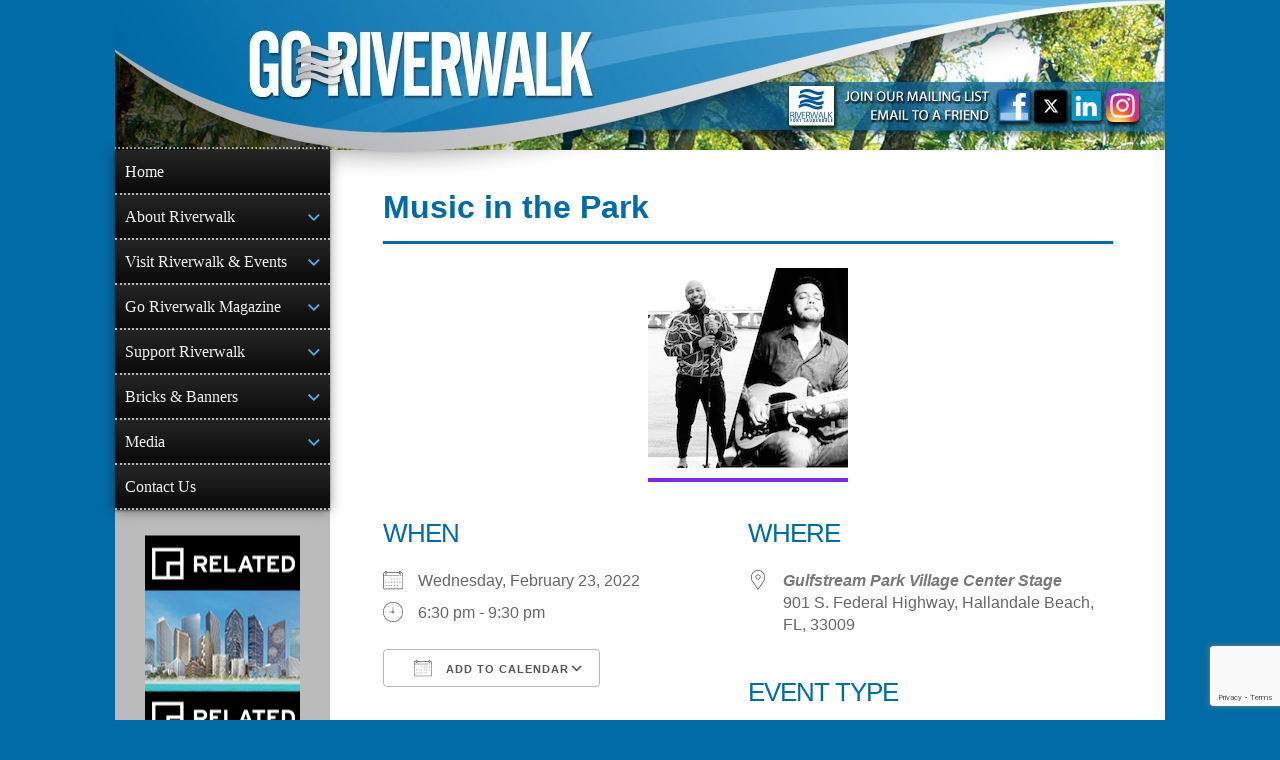

--- FILE ---
content_type: text/html; charset=UTF-8
request_url: https://www.goriverwalk.com/greater-fort-lauderdale-events/music-in-the-park-25
body_size: 20079
content:
<!DOCTYPE html>
<html lang="en-US" xmlns:og="http://opengraphprotocol.org/schema/">
<head>
<meta charset="UTF-8">
<meta name="viewport" content="width=device-width, initial-scale=1">
<link rel="profile" href="http://gmpg.org/xfn/11">
<link rel="pingback" href="https://www.goriverwalk.com/xmlrpc.php">
<meta name="google-site-verification" content="BZiyekq_dIsas11R38wYYwUVQ03bmNsp6NFMqZZLYWM" />
<meta name="google-site-verification" content="Ofiz6W_V5Im_tOoatojHGdObo9VGDS5qo4tVuxOLKLA" />
<!-- <link rel="icon" type="image/png" href="/favicon-32x32.png?v=2" sizes="32x32"> -->
<!-- <link rel="icon" type="image/png" href="/favicon-96x96.png?v=2" sizes="96x96"> -->
<!-- <link rel="icon" type="image/png" href="/favicon-16x16.png?v=2" sizes="16x16"> -->
<!-- <link rel="shortcut icon" href="/favicon.ico?v=2"> -->
<!-- <meta name="theme-color" content="#ffffff"> -->

<!-- Manifest added by SuperPWA - Progressive Web Apps Plugin For WordPress -->
<link rel="manifest" href="/superpwa-manifest.json">
<meta name="theme-color" content="#016ba7">
<meta name="mobile-web-app-capable" content="yes">
<meta name="apple-touch-fullscreen" content="yes">
<meta name="apple-mobile-web-app-title" content="Riverwalk Fort Lauderdale">
<meta name="application-name" content="Riverwalk Fort Lauderdale">
<meta name="apple-mobile-web-app-capable" content="yes">
<meta name="apple-mobile-web-app-status-bar-style" content="default">
<link rel="apple-touch-icon"  href="https://www.goriverwalk.com/wp-content/uploads/2019/01/goriverwalk_pwa_logo_192x192.png">
<link rel="apple-touch-icon" sizes="192x192" href="https://www.goriverwalk.com/wp-content/uploads/2019/01/goriverwalk_pwa_logo_192x192.png">
<!-- / SuperPWA.com -->
<meta name='robots' content='index, follow, max-image-preview:large, max-snippet:-1, max-video-preview:-1' />
	<style>img:is([sizes="auto" i], [sizes^="auto," i]) { contain-intrinsic-size: 3000px 1500px }</style>
	<script>window._wca = window._wca || [];</script>

	<!-- This site is optimized with the Yoast SEO plugin v26.6 - https://yoast.com/wordpress/plugins/seo/ -->
	<title>Music in the Park - Riverwalk Fort Lauderdale</title>
	<link rel="canonical" href="https://www.goriverwalk.com/greater-fort-lauderdale-events/music-in-the-park-25" />
	<meta property="og:locale" content="en_US" />
	<meta property="og:type" content="article" />
	<meta property="og:title" content="Music in the Park - Riverwalk Fort Lauderdale" />
	<meta property="og:description" content="Wednesday, February 23, 2022 @ 6:30 pm - 9:30 pm - Valerie Tyson Trio" />
	<meta property="og:url" content="https://www.goriverwalk.com/greater-fort-lauderdale-events/music-in-the-park-25" />
	<meta property="og:site_name" content="Riverwalk Fort Lauderdale" />
	<meta property="article:publisher" content="https://www.facebook.com/RiverwalkFTL" />
	<meta property="og:image" content="https://www.goriverwalk.com/wp-content/uploads/2022/02/FM-Duo-copy-3-5.png" />
	<meta property="og:image:width" content="200" />
	<meta property="og:image:height" content="200" />
	<meta property="og:image:type" content="image/png" />
	<meta name="twitter:card" content="summary_large_image" />
	<meta name="twitter:site" content="@RiverwalkFTL" />
	<meta name="twitter:label1" content="Est. reading time" />
	<meta name="twitter:data1" content="1 minute" />
	<script type="application/ld+json" class="yoast-schema-graph">{"@context":"https://schema.org","@graph":[{"@type":"WebPage","@id":"https://www.goriverwalk.com/greater-fort-lauderdale-events/music-in-the-park-25","url":"https://www.goriverwalk.com/greater-fort-lauderdale-events/music-in-the-park-25","name":"Music in the Park - Riverwalk Fort Lauderdale","isPartOf":{"@id":"https://www.goriverwalk.com/#website"},"primaryImageOfPage":{"@id":"https://www.goriverwalk.com/greater-fort-lauderdale-events/music-in-the-park-25#primaryimage"},"image":{"@id":"https://www.goriverwalk.com/greater-fort-lauderdale-events/music-in-the-park-25#primaryimage"},"thumbnailUrl":"https://www.goriverwalk.com/wp-content/uploads/2022/02/FM-Duo-copy-3-5.png","datePublished":"2022-02-22T19:20:06+00:00","breadcrumb":{"@id":"https://www.goriverwalk.com/greater-fort-lauderdale-events/music-in-the-park-25#breadcrumb"},"inLanguage":"en-US","potentialAction":[{"@type":"ReadAction","target":["https://www.goriverwalk.com/greater-fort-lauderdale-events/music-in-the-park-25"]}]},{"@type":"ImageObject","inLanguage":"en-US","@id":"https://www.goriverwalk.com/greater-fort-lauderdale-events/music-in-the-park-25#primaryimage","url":"https://www.goriverwalk.com/wp-content/uploads/2022/02/FM-Duo-copy-3-5.png","contentUrl":"https://www.goriverwalk.com/wp-content/uploads/2022/02/FM-Duo-copy-3-5.png","width":200,"height":200},{"@type":"BreadcrumbList","@id":"https://www.goriverwalk.com/greater-fort-lauderdale-events/music-in-the-park-25#breadcrumb","itemListElement":[{"@type":"ListItem","position":1,"name":"Home","item":"https://www.goriverwalk.com/"},{"@type":"ListItem","position":2,"name":"Events","item":"https://www.goriverwalk.com/events/greater-fort-lauderdale-event-calendar"},{"@type":"ListItem","position":3,"name":"Music in the Park"}]},{"@type":"WebSite","@id":"https://www.goriverwalk.com/#website","url":"https://www.goriverwalk.com/","name":"Riverwalk Fort Lauderdale","description":"INFORMATION ◆ EVENTS ◆ ADVOCACY","publisher":{"@id":"https://www.goriverwalk.com/#organization"},"potentialAction":[{"@type":"SearchAction","target":{"@type":"EntryPoint","urlTemplate":"https://www.goriverwalk.com/?s={search_term_string}"},"query-input":{"@type":"PropertyValueSpecification","valueRequired":true,"valueName":"search_term_string"}}],"inLanguage":"en-US"},{"@type":"Organization","@id":"https://www.goriverwalk.com/#organization","name":"Riverwalk Fort Lauderdale","url":"https://www.goriverwalk.com/","logo":{"@type":"ImageObject","inLanguage":"en-US","@id":"https://www.goriverwalk.com/#/schema/logo/image/","url":"https://www.goriverwalk.com/wp-content/uploads/2021/08/riverwalk_logo_860x860.jpg","contentUrl":"https://www.goriverwalk.com/wp-content/uploads/2021/08/riverwalk_logo_860x860.jpg","width":860,"height":860,"caption":"Riverwalk Fort Lauderdale"},"image":{"@id":"https://www.goriverwalk.com/#/schema/logo/image/"},"sameAs":["https://www.facebook.com/RiverwalkFTL","https://x.com/RiverwalkFTL","https://www.instagram.com/RiverwalkFTL/","https://www.linkedin.com/company/riverwalkftl"]}]}</script>
	<!-- / Yoast SEO plugin. -->


<link rel='dns-prefetch' href='//cdnjs.cloudflare.com' />
<link rel='dns-prefetch' href='//stats.wp.com' />
<link rel='dns-prefetch' href='//use.fontawesome.com' />
<link rel='dns-prefetch' href='//fonts.googleapis.com' />
<link rel="alternate" type="application/rss+xml" title="Riverwalk Fort Lauderdale &raquo; Feed" href="https://www.goriverwalk.com/feed" />
<link rel="alternate" type="application/rss+xml" title="Riverwalk Fort Lauderdale &raquo; Comments Feed" href="https://www.goriverwalk.com/comments/feed" />
<script type="text/javascript">
/* <![CDATA[ */
window._wpemojiSettings = {"baseUrl":"https:\/\/s.w.org\/images\/core\/emoji\/16.0.1\/72x72\/","ext":".png","svgUrl":"https:\/\/s.w.org\/images\/core\/emoji\/16.0.1\/svg\/","svgExt":".svg","source":{"concatemoji":"https:\/\/www.goriverwalk.com\/wp-includes\/js\/wp-emoji-release.min.js?ver=6.8.3"}};
/*! This file is auto-generated */
!function(s,n){var o,i,e;function c(e){try{var t={supportTests:e,timestamp:(new Date).valueOf()};sessionStorage.setItem(o,JSON.stringify(t))}catch(e){}}function p(e,t,n){e.clearRect(0,0,e.canvas.width,e.canvas.height),e.fillText(t,0,0);var t=new Uint32Array(e.getImageData(0,0,e.canvas.width,e.canvas.height).data),a=(e.clearRect(0,0,e.canvas.width,e.canvas.height),e.fillText(n,0,0),new Uint32Array(e.getImageData(0,0,e.canvas.width,e.canvas.height).data));return t.every(function(e,t){return e===a[t]})}function u(e,t){e.clearRect(0,0,e.canvas.width,e.canvas.height),e.fillText(t,0,0);for(var n=e.getImageData(16,16,1,1),a=0;a<n.data.length;a++)if(0!==n.data[a])return!1;return!0}function f(e,t,n,a){switch(t){case"flag":return n(e,"\ud83c\udff3\ufe0f\u200d\u26a7\ufe0f","\ud83c\udff3\ufe0f\u200b\u26a7\ufe0f")?!1:!n(e,"\ud83c\udde8\ud83c\uddf6","\ud83c\udde8\u200b\ud83c\uddf6")&&!n(e,"\ud83c\udff4\udb40\udc67\udb40\udc62\udb40\udc65\udb40\udc6e\udb40\udc67\udb40\udc7f","\ud83c\udff4\u200b\udb40\udc67\u200b\udb40\udc62\u200b\udb40\udc65\u200b\udb40\udc6e\u200b\udb40\udc67\u200b\udb40\udc7f");case"emoji":return!a(e,"\ud83e\udedf")}return!1}function g(e,t,n,a){var r="undefined"!=typeof WorkerGlobalScope&&self instanceof WorkerGlobalScope?new OffscreenCanvas(300,150):s.createElement("canvas"),o=r.getContext("2d",{willReadFrequently:!0}),i=(o.textBaseline="top",o.font="600 32px Arial",{});return e.forEach(function(e){i[e]=t(o,e,n,a)}),i}function t(e){var t=s.createElement("script");t.src=e,t.defer=!0,s.head.appendChild(t)}"undefined"!=typeof Promise&&(o="wpEmojiSettingsSupports",i=["flag","emoji"],n.supports={everything:!0,everythingExceptFlag:!0},e=new Promise(function(e){s.addEventListener("DOMContentLoaded",e,{once:!0})}),new Promise(function(t){var n=function(){try{var e=JSON.parse(sessionStorage.getItem(o));if("object"==typeof e&&"number"==typeof e.timestamp&&(new Date).valueOf()<e.timestamp+604800&&"object"==typeof e.supportTests)return e.supportTests}catch(e){}return null}();if(!n){if("undefined"!=typeof Worker&&"undefined"!=typeof OffscreenCanvas&&"undefined"!=typeof URL&&URL.createObjectURL&&"undefined"!=typeof Blob)try{var e="postMessage("+g.toString()+"("+[JSON.stringify(i),f.toString(),p.toString(),u.toString()].join(",")+"));",a=new Blob([e],{type:"text/javascript"}),r=new Worker(URL.createObjectURL(a),{name:"wpTestEmojiSupports"});return void(r.onmessage=function(e){c(n=e.data),r.terminate(),t(n)})}catch(e){}c(n=g(i,f,p,u))}t(n)}).then(function(e){for(var t in e)n.supports[t]=e[t],n.supports.everything=n.supports.everything&&n.supports[t],"flag"!==t&&(n.supports.everythingExceptFlag=n.supports.everythingExceptFlag&&n.supports[t]);n.supports.everythingExceptFlag=n.supports.everythingExceptFlag&&!n.supports.flag,n.DOMReady=!1,n.readyCallback=function(){n.DOMReady=!0}}).then(function(){return e}).then(function(){var e;n.supports.everything||(n.readyCallback(),(e=n.source||{}).concatemoji?t(e.concatemoji):e.wpemoji&&e.twemoji&&(t(e.twemoji),t(e.wpemoji)))}))}((window,document),window._wpemojiSettings);
/* ]]> */
</script>
<!-- www.goriverwalk.com is managing ads with Advanced Ads 2.0.16 – https://wpadvancedads.com/ --><script id="goriverwalk-ads-ready">
			window.advanced_ads_ready=function(e,a){a=a||"complete";var d=function(e){return"interactive"===a?"loading"!==e:"complete"===e};d(document.readyState)?e():document.addEventListener("readystatechange",(function(a){d(a.target.readyState)&&e()}),{once:"interactive"===a})},window.advanced_ads_ready_queue=window.advanced_ads_ready_queue||[];		</script>
		<style id='wp-emoji-styles-inline-css' type='text/css'>

	img.wp-smiley, img.emoji {
		display: inline !important;
		border: none !important;
		box-shadow: none !important;
		height: 1em !important;
		width: 1em !important;
		margin: 0 0.07em !important;
		vertical-align: -0.1em !important;
		background: none !important;
		padding: 0 !important;
	}
</style>
<link rel='stylesheet' id='wp-block-library-css' href='https://www.goriverwalk.com/wp-includes/css/dist/block-library/style.min.css?ver=6.8.3' type='text/css' media='all' />
<style id='classic-theme-styles-inline-css' type='text/css'>
/*! This file is auto-generated */
.wp-block-button__link{color:#fff;background-color:#32373c;border-radius:9999px;box-shadow:none;text-decoration:none;padding:calc(.667em + 2px) calc(1.333em + 2px);font-size:1.125em}.wp-block-file__button{background:#32373c;color:#fff;text-decoration:none}
</style>
<link rel='stylesheet' id='mediaelement-css' href='https://www.goriverwalk.com/wp-includes/js/mediaelement/mediaelementplayer-legacy.min.css?ver=4.2.17' type='text/css' media='all' />
<link rel='stylesheet' id='wp-mediaelement-css' href='https://www.goriverwalk.com/wp-includes/js/mediaelement/wp-mediaelement.min.css?ver=6.8.3' type='text/css' media='all' />
<style id='jetpack-sharing-buttons-style-inline-css' type='text/css'>
.jetpack-sharing-buttons__services-list{display:flex;flex-direction:row;flex-wrap:wrap;gap:0;list-style-type:none;margin:5px;padding:0}.jetpack-sharing-buttons__services-list.has-small-icon-size{font-size:12px}.jetpack-sharing-buttons__services-list.has-normal-icon-size{font-size:16px}.jetpack-sharing-buttons__services-list.has-large-icon-size{font-size:24px}.jetpack-sharing-buttons__services-list.has-huge-icon-size{font-size:36px}@media print{.jetpack-sharing-buttons__services-list{display:none!important}}.editor-styles-wrapper .wp-block-jetpack-sharing-buttons{gap:0;padding-inline-start:0}ul.jetpack-sharing-buttons__services-list.has-background{padding:1.25em 2.375em}
</style>
<style id='global-styles-inline-css' type='text/css'>
:root{--wp--preset--aspect-ratio--square: 1;--wp--preset--aspect-ratio--4-3: 4/3;--wp--preset--aspect-ratio--3-4: 3/4;--wp--preset--aspect-ratio--3-2: 3/2;--wp--preset--aspect-ratio--2-3: 2/3;--wp--preset--aspect-ratio--16-9: 16/9;--wp--preset--aspect-ratio--9-16: 9/16;--wp--preset--color--black: #000000;--wp--preset--color--cyan-bluish-gray: #abb8c3;--wp--preset--color--white: #ffffff;--wp--preset--color--pale-pink: #f78da7;--wp--preset--color--vivid-red: #cf2e2e;--wp--preset--color--luminous-vivid-orange: #ff6900;--wp--preset--color--luminous-vivid-amber: #fcb900;--wp--preset--color--light-green-cyan: #7bdcb5;--wp--preset--color--vivid-green-cyan: #00d084;--wp--preset--color--pale-cyan-blue: #8ed1fc;--wp--preset--color--vivid-cyan-blue: #0693e3;--wp--preset--color--vivid-purple: #9b51e0;--wp--preset--gradient--vivid-cyan-blue-to-vivid-purple: linear-gradient(135deg,rgba(6,147,227,1) 0%,rgb(155,81,224) 100%);--wp--preset--gradient--light-green-cyan-to-vivid-green-cyan: linear-gradient(135deg,rgb(122,220,180) 0%,rgb(0,208,130) 100%);--wp--preset--gradient--luminous-vivid-amber-to-luminous-vivid-orange: linear-gradient(135deg,rgba(252,185,0,1) 0%,rgba(255,105,0,1) 100%);--wp--preset--gradient--luminous-vivid-orange-to-vivid-red: linear-gradient(135deg,rgba(255,105,0,1) 0%,rgb(207,46,46) 100%);--wp--preset--gradient--very-light-gray-to-cyan-bluish-gray: linear-gradient(135deg,rgb(238,238,238) 0%,rgb(169,184,195) 100%);--wp--preset--gradient--cool-to-warm-spectrum: linear-gradient(135deg,rgb(74,234,220) 0%,rgb(151,120,209) 20%,rgb(207,42,186) 40%,rgb(238,44,130) 60%,rgb(251,105,98) 80%,rgb(254,248,76) 100%);--wp--preset--gradient--blush-light-purple: linear-gradient(135deg,rgb(255,206,236) 0%,rgb(152,150,240) 100%);--wp--preset--gradient--blush-bordeaux: linear-gradient(135deg,rgb(254,205,165) 0%,rgb(254,45,45) 50%,rgb(107,0,62) 100%);--wp--preset--gradient--luminous-dusk: linear-gradient(135deg,rgb(255,203,112) 0%,rgb(199,81,192) 50%,rgb(65,88,208) 100%);--wp--preset--gradient--pale-ocean: linear-gradient(135deg,rgb(255,245,203) 0%,rgb(182,227,212) 50%,rgb(51,167,181) 100%);--wp--preset--gradient--electric-grass: linear-gradient(135deg,rgb(202,248,128) 0%,rgb(113,206,126) 100%);--wp--preset--gradient--midnight: linear-gradient(135deg,rgb(2,3,129) 0%,rgb(40,116,252) 100%);--wp--preset--font-size--small: 13px;--wp--preset--font-size--medium: 20px;--wp--preset--font-size--large: 36px;--wp--preset--font-size--x-large: 42px;--wp--preset--spacing--20: 0.44rem;--wp--preset--spacing--30: 0.67rem;--wp--preset--spacing--40: 1rem;--wp--preset--spacing--50: 1.5rem;--wp--preset--spacing--60: 2.25rem;--wp--preset--spacing--70: 3.38rem;--wp--preset--spacing--80: 5.06rem;--wp--preset--shadow--natural: 6px 6px 9px rgba(0, 0, 0, 0.2);--wp--preset--shadow--deep: 12px 12px 50px rgba(0, 0, 0, 0.4);--wp--preset--shadow--sharp: 6px 6px 0px rgba(0, 0, 0, 0.2);--wp--preset--shadow--outlined: 6px 6px 0px -3px rgba(255, 255, 255, 1), 6px 6px rgba(0, 0, 0, 1);--wp--preset--shadow--crisp: 6px 6px 0px rgba(0, 0, 0, 1);}:where(.is-layout-flex){gap: 0.5em;}:where(.is-layout-grid){gap: 0.5em;}body .is-layout-flex{display: flex;}.is-layout-flex{flex-wrap: wrap;align-items: center;}.is-layout-flex > :is(*, div){margin: 0;}body .is-layout-grid{display: grid;}.is-layout-grid > :is(*, div){margin: 0;}:where(.wp-block-columns.is-layout-flex){gap: 2em;}:where(.wp-block-columns.is-layout-grid){gap: 2em;}:where(.wp-block-post-template.is-layout-flex){gap: 1.25em;}:where(.wp-block-post-template.is-layout-grid){gap: 1.25em;}.has-black-color{color: var(--wp--preset--color--black) !important;}.has-cyan-bluish-gray-color{color: var(--wp--preset--color--cyan-bluish-gray) !important;}.has-white-color{color: var(--wp--preset--color--white) !important;}.has-pale-pink-color{color: var(--wp--preset--color--pale-pink) !important;}.has-vivid-red-color{color: var(--wp--preset--color--vivid-red) !important;}.has-luminous-vivid-orange-color{color: var(--wp--preset--color--luminous-vivid-orange) !important;}.has-luminous-vivid-amber-color{color: var(--wp--preset--color--luminous-vivid-amber) !important;}.has-light-green-cyan-color{color: var(--wp--preset--color--light-green-cyan) !important;}.has-vivid-green-cyan-color{color: var(--wp--preset--color--vivid-green-cyan) !important;}.has-pale-cyan-blue-color{color: var(--wp--preset--color--pale-cyan-blue) !important;}.has-vivid-cyan-blue-color{color: var(--wp--preset--color--vivid-cyan-blue) !important;}.has-vivid-purple-color{color: var(--wp--preset--color--vivid-purple) !important;}.has-black-background-color{background-color: var(--wp--preset--color--black) !important;}.has-cyan-bluish-gray-background-color{background-color: var(--wp--preset--color--cyan-bluish-gray) !important;}.has-white-background-color{background-color: var(--wp--preset--color--white) !important;}.has-pale-pink-background-color{background-color: var(--wp--preset--color--pale-pink) !important;}.has-vivid-red-background-color{background-color: var(--wp--preset--color--vivid-red) !important;}.has-luminous-vivid-orange-background-color{background-color: var(--wp--preset--color--luminous-vivid-orange) !important;}.has-luminous-vivid-amber-background-color{background-color: var(--wp--preset--color--luminous-vivid-amber) !important;}.has-light-green-cyan-background-color{background-color: var(--wp--preset--color--light-green-cyan) !important;}.has-vivid-green-cyan-background-color{background-color: var(--wp--preset--color--vivid-green-cyan) !important;}.has-pale-cyan-blue-background-color{background-color: var(--wp--preset--color--pale-cyan-blue) !important;}.has-vivid-cyan-blue-background-color{background-color: var(--wp--preset--color--vivid-cyan-blue) !important;}.has-vivid-purple-background-color{background-color: var(--wp--preset--color--vivid-purple) !important;}.has-black-border-color{border-color: var(--wp--preset--color--black) !important;}.has-cyan-bluish-gray-border-color{border-color: var(--wp--preset--color--cyan-bluish-gray) !important;}.has-white-border-color{border-color: var(--wp--preset--color--white) !important;}.has-pale-pink-border-color{border-color: var(--wp--preset--color--pale-pink) !important;}.has-vivid-red-border-color{border-color: var(--wp--preset--color--vivid-red) !important;}.has-luminous-vivid-orange-border-color{border-color: var(--wp--preset--color--luminous-vivid-orange) !important;}.has-luminous-vivid-amber-border-color{border-color: var(--wp--preset--color--luminous-vivid-amber) !important;}.has-light-green-cyan-border-color{border-color: var(--wp--preset--color--light-green-cyan) !important;}.has-vivid-green-cyan-border-color{border-color: var(--wp--preset--color--vivid-green-cyan) !important;}.has-pale-cyan-blue-border-color{border-color: var(--wp--preset--color--pale-cyan-blue) !important;}.has-vivid-cyan-blue-border-color{border-color: var(--wp--preset--color--vivid-cyan-blue) !important;}.has-vivid-purple-border-color{border-color: var(--wp--preset--color--vivid-purple) !important;}.has-vivid-cyan-blue-to-vivid-purple-gradient-background{background: var(--wp--preset--gradient--vivid-cyan-blue-to-vivid-purple) !important;}.has-light-green-cyan-to-vivid-green-cyan-gradient-background{background: var(--wp--preset--gradient--light-green-cyan-to-vivid-green-cyan) !important;}.has-luminous-vivid-amber-to-luminous-vivid-orange-gradient-background{background: var(--wp--preset--gradient--luminous-vivid-amber-to-luminous-vivid-orange) !important;}.has-luminous-vivid-orange-to-vivid-red-gradient-background{background: var(--wp--preset--gradient--luminous-vivid-orange-to-vivid-red) !important;}.has-very-light-gray-to-cyan-bluish-gray-gradient-background{background: var(--wp--preset--gradient--very-light-gray-to-cyan-bluish-gray) !important;}.has-cool-to-warm-spectrum-gradient-background{background: var(--wp--preset--gradient--cool-to-warm-spectrum) !important;}.has-blush-light-purple-gradient-background{background: var(--wp--preset--gradient--blush-light-purple) !important;}.has-blush-bordeaux-gradient-background{background: var(--wp--preset--gradient--blush-bordeaux) !important;}.has-luminous-dusk-gradient-background{background: var(--wp--preset--gradient--luminous-dusk) !important;}.has-pale-ocean-gradient-background{background: var(--wp--preset--gradient--pale-ocean) !important;}.has-electric-grass-gradient-background{background: var(--wp--preset--gradient--electric-grass) !important;}.has-midnight-gradient-background{background: var(--wp--preset--gradient--midnight) !important;}.has-small-font-size{font-size: var(--wp--preset--font-size--small) !important;}.has-medium-font-size{font-size: var(--wp--preset--font-size--medium) !important;}.has-large-font-size{font-size: var(--wp--preset--font-size--large) !important;}.has-x-large-font-size{font-size: var(--wp--preset--font-size--x-large) !important;}
:where(.wp-block-post-template.is-layout-flex){gap: 1.25em;}:where(.wp-block-post-template.is-layout-grid){gap: 1.25em;}
:where(.wp-block-columns.is-layout-flex){gap: 2em;}:where(.wp-block-columns.is-layout-grid){gap: 2em;}
:root :where(.wp-block-pullquote){font-size: 1.5em;line-height: 1.6;}
</style>
<link rel='stylesheet' id='contact-form-7-css' href='https://www.goriverwalk.com/wp-content/plugins/contact-form-7/includes/css/styles.css?ver=6.1.4' type='text/css' media='all' />
<link rel='stylesheet' id='events-manager-css' href='https://www.goriverwalk.com/wp-content/plugins/events-manager/includes/css/events-manager.min.css?ver=7.2.3.1' type='text/css' media='all' />
<link rel='stylesheet' id='font-awesome-css' href='https://use.fontawesome.com/releases/v5.5.0/css/all.css?ver=5.5.0' type='text/css' media='all' />
<link rel='stylesheet' id='polaroid_gallery_fancybox-css' href='https://www.goriverwalk.com/wp-content/plugins/polaroid-gallery/css/jquery.fancybox-2.1.4.min.css?ver=6.8.3' type='text/css' media='all' />
<link rel='stylesheet' id='polaroid_gallery_style-2.1-css' href='https://www.goriverwalk.com/wp-content/plugins/polaroid-gallery/css/polaroid_gallery.min.css?ver=6.8.3' type='text/css' media='all' />
<link rel='stylesheet' id='gocha-hand-css' href='//fonts.googleapis.com/css?family=Gochi+Hand&#038;ver=6.8.3' type='text/css' media='all' />
<!--[if lte IE 8]>
<link rel='stylesheet' id='polaroid_gallery_ie_style-2.1-css' href='https://www.goriverwalk.com/wp-content/plugins/polaroid-gallery/css/jquery.fancybox-old-ie.css?ver=6.8.3' type='text/css' media='all' />
<![endif]-->
<link rel='stylesheet' id='woocommerce-layout-css' href='https://www.goriverwalk.com/wp-content/plugins/woocommerce/assets/css/woocommerce-layout.css?ver=10.4.3' type='text/css' media='all' />
<style id='woocommerce-layout-inline-css' type='text/css'>

	.infinite-scroll .woocommerce-pagination {
		display: none;
	}
</style>
<link rel='stylesheet' id='woocommerce-smallscreen-css' href='https://www.goriverwalk.com/wp-content/plugins/woocommerce/assets/css/woocommerce-smallscreen.css?ver=10.4.3' type='text/css' media='only screen and (max-width: 768px)' />
<link rel='stylesheet' id='woocommerce-general-css' href='https://www.goriverwalk.com/wp-content/plugins/woocommerce/assets/css/woocommerce.css?ver=10.4.3' type='text/css' media='all' />
<style id='woocommerce-inline-inline-css' type='text/css'>
.woocommerce form .form-row .required { visibility: visible; }
</style>
<link rel='stylesheet' id='go-riverwalk-responsive-style-css' href='https://www.goriverwalk.com/wp-content/themes/go-riverwalk-responsive/style.css?ver=3.3' type='text/css' media='all' />
<link rel='stylesheet' id='genericons-css' href='https://www.goriverwalk.com/wp-content/plugins/jetpack/_inc/genericons/genericons/genericons.css?ver=3.1' type='text/css' media='all' />
<link rel='stylesheet' id='qbranchicons-css' href='https://www.goriverwalk.com/wp-content/themes/go-riverwalk-responsive/qbranchicons/style.css?ver=1.0' type='text/css' media='all' />
<link rel='stylesheet' id='sv-wc-payment-gateway-payment-form-v5_15_12-css' href='https://www.goriverwalk.com/wp-content/plugins/woocommerce-gateway-usa-epay/vendor/skyverge/wc-plugin-framework/woocommerce/payment-gateway/assets/css/frontend/sv-wc-payment-gateway-payment-form.min.css?ver=5.15.12' type='text/css' media='all' />
<script type="text/javascript" src="https://www.goriverwalk.com/wp-includes/js/jquery/jquery.min.js?ver=3.7.1" id="jquery-core-js"></script>
<script type="text/javascript" src="https://www.goriverwalk.com/wp-includes/js/jquery/jquery-migrate.min.js?ver=3.4.1" id="jquery-migrate-js"></script>
<script type="text/javascript" src="https://www.goriverwalk.com/wp-includes/js/jquery/ui/core.min.js?ver=1.13.3" id="jquery-ui-core-js"></script>
<script type="text/javascript" src="https://www.goriverwalk.com/wp-includes/js/jquery/ui/mouse.min.js?ver=1.13.3" id="jquery-ui-mouse-js"></script>
<script type="text/javascript" src="https://www.goriverwalk.com/wp-includes/js/jquery/ui/sortable.min.js?ver=1.13.3" id="jquery-ui-sortable-js"></script>
<script type="text/javascript" src="https://www.goriverwalk.com/wp-includes/js/jquery/ui/datepicker.min.js?ver=1.13.3" id="jquery-ui-datepicker-js"></script>
<script type="text/javascript" id="jquery-ui-datepicker-js-after">
/* <![CDATA[ */
jQuery(function(jQuery){jQuery.datepicker.setDefaults({"closeText":"Close","currentText":"Today","monthNames":["January","February","March","April","May","June","July","August","September","October","November","December"],"monthNamesShort":["Jan","Feb","Mar","Apr","May","Jun","Jul","Aug","Sep","Oct","Nov","Dec"],"nextText":"Next","prevText":"Previous","dayNames":["Sunday","Monday","Tuesday","Wednesday","Thursday","Friday","Saturday"],"dayNamesShort":["Sun","Mon","Tue","Wed","Thu","Fri","Sat"],"dayNamesMin":["S","M","T","W","T","F","S"],"dateFormat":"MM d, yy","firstDay":1,"isRTL":false});});
/* ]]> */
</script>
<script type="text/javascript" src="https://www.goriverwalk.com/wp-includes/js/jquery/ui/resizable.min.js?ver=1.13.3" id="jquery-ui-resizable-js"></script>
<script type="text/javascript" src="https://www.goriverwalk.com/wp-includes/js/jquery/ui/draggable.min.js?ver=1.13.3" id="jquery-ui-draggable-js"></script>
<script type="text/javascript" src="https://www.goriverwalk.com/wp-includes/js/jquery/ui/controlgroup.min.js?ver=1.13.3" id="jquery-ui-controlgroup-js"></script>
<script type="text/javascript" src="https://www.goriverwalk.com/wp-includes/js/jquery/ui/checkboxradio.min.js?ver=1.13.3" id="jquery-ui-checkboxradio-js"></script>
<script type="text/javascript" src="https://www.goriverwalk.com/wp-includes/js/jquery/ui/button.min.js?ver=1.13.3" id="jquery-ui-button-js"></script>
<script type="text/javascript" src="https://www.goriverwalk.com/wp-includes/js/jquery/ui/dialog.min.js?ver=1.13.3" id="jquery-ui-dialog-js"></script>
<script type="text/javascript" id="events-manager-js-extra">
/* <![CDATA[ */
var EM = {"ajaxurl":"https:\/\/www.goriverwalk.com\/wp-admin\/admin-ajax.php","locationajaxurl":"https:\/\/www.goriverwalk.com\/wp-admin\/admin-ajax.php?action=locations_search","firstDay":"1","locale":"en","dateFormat":"yy-mm-dd","ui_css":"https:\/\/www.goriverwalk.com\/wp-content\/plugins\/events-manager\/includes\/css\/jquery-ui\/build.min.css","show24hours":"0","is_ssl":"1","autocomplete_limit":"10","calendar":{"breakpoints":{"small":560,"medium":908,"large":false},"month_format":"M Y"},"phone":"","datepicker":{"format":"D, M d, Y"},"search":{"breakpoints":{"small":650,"medium":850,"full":false}},"url":"https:\/\/www.goriverwalk.com\/wp-content\/plugins\/events-manager","assets":{"input.em-uploader":{"js":{"em-uploader":{"url":"https:\/\/www.goriverwalk.com\/wp-content\/plugins\/events-manager\/includes\/js\/em-uploader.js?v=7.2.3.1","event":"em_uploader_ready","requires":"filepond"},"filepond-validate-size":"filepond\/plugins\/filepond-plugin-file-validate-size.js?v=7.2.3.1","filepond-validate-type":"filepond\/plugins\/filepond-plugin-file-validate-type.js?v=7.2.3.1","filepond-image-validate-size":"filepond\/plugins\/filepond-plugin-image-validate-size.js?v=7.2.3.1","filepond-exif-orientation":"filepond\/plugins\/filepond-plugin-image-exif-orientation.js?v=7.2.3.1","filepond-get-file":"filepond\/plugins\/filepond-plugin-get-file.js?v=7.2.3.1","filepond-plugin-image-overlay":"filepond\/plugins\/filepond-plugin-image-overlay.js?v=7.2.3.1","filepond-plugin-image-thumbnail":"filepond\/plugins\/filepond-plugin-image-thumbnail.js?v=7.2.3.1","filepond-plugin-pdf-preview-overlay":"filepond\/plugins\/filepond-plugin-pdf-preview-overlay.js?v=7.2.3.1","filepond-plugin-file-icon":"filepond\/plugins\/filepond-plugin-file-icon.js?v=7.2.3.1","filepond":{"url":"filepond\/filepond.js?v=7.2.3.1","locale":""}},"css":{"em-filepond":"filepond\/em-filepond.min.css?v=7.2.3.1","filepond-preview":"filepond\/plugins\/filepond-plugin-image-preview.min.css?v=7.2.3.1","filepond-plugin-image-overlay":"filepond\/plugins\/filepond-plugin-image-overlay.min.css?v=7.2.3.1","filepond-get-file":"filepond\/plugins\/filepond-plugin-get-file.min.css?v=7.2.3.1"}},".em-event-editor":{"js":{"event-editor":{"url":"https:\/\/www.goriverwalk.com\/wp-content\/plugins\/events-manager\/includes\/js\/events-manager-event-editor.js?v=7.2.3.1","event":"em_event_editor_ready"}},"css":{"event-editor":"https:\/\/www.goriverwalk.com\/wp-content\/plugins\/events-manager\/includes\/css\/events-manager-event-editor.min.css?v=7.2.3.1"}},".em-recurrence-sets, .em-timezone":{"js":{"luxon":{"url":"luxon\/luxon.js?v=7.2.3.1","event":"em_luxon_ready"}}},".em-booking-form, #em-booking-form, .em-booking-recurring, .em-event-booking-form":{"js":{"em-bookings":{"url":"https:\/\/www.goriverwalk.com\/wp-content\/plugins\/events-manager\/includes\/js\/bookingsform.js?v=7.2.3.1","event":"em_booking_form_js_loaded"}}},"#em-opt-archetypes":{"js":{"archetypes":"https:\/\/www.goriverwalk.com\/wp-content\/plugins\/events-manager\/includes\/js\/admin-archetype-editor.js?v=7.2.3.1","archetypes_ms":"https:\/\/www.goriverwalk.com\/wp-content\/plugins\/events-manager\/includes\/js\/admin-archetypes.js?v=7.2.3.1","qs":"qs\/qs.js?v=7.2.3.1"}}},"cached":"1","uploads":{"endpoint":"https:\/\/www.goriverwalk.com\/wp-json\/events-manager\/v1\/uploads","nonce":"62cd139f12","delete_confirm":"Are you sure you want to delete this file? It will be deleted upon submission.","images":{"max_file_size":"","image_max_width":"700","image_max_height":"700","image_min_width":"50","image_min_height":"50"},"files":{"max_file_size":"","types":{"0":"image\/gif","1":"image\/jpeg","3":"image\/png"}}},"api_nonce":"d66c36454d","google_maps_api":"AIzaSyDeaiTELvmQwJj9zO0VZ4lU2CQCgauHo08","txt_search":"Search Events by Keyword...","txt_searching":"Searching...","txt_loading":"Loading..."};
/* ]]> */
</script>
<script type="text/javascript" src="https://www.goriverwalk.com/wp-content/plugins/events-manager/includes/js/events-manager.js?ver=7.2.3.1" id="events-manager-js"></script>
<script type="text/javascript" src="https://www.goriverwalk.com/wp-content/plugins/woocommerce/assets/js/jquery-blockui/jquery.blockUI.min.js?ver=2.7.0-wc.10.4.3" id="wc-jquery-blockui-js" defer="defer" data-wp-strategy="defer"></script>
<script type="text/javascript" id="wc-add-to-cart-js-extra">
/* <![CDATA[ */
var wc_add_to_cart_params = {"ajax_url":"\/wp-admin\/admin-ajax.php","wc_ajax_url":"\/?wc-ajax=%%endpoint%%","i18n_view_cart":"View cart","cart_url":"https:\/\/www.goriverwalk.com\/cart","is_cart":"","cart_redirect_after_add":"no"};
/* ]]> */
</script>
<script type="text/javascript" src="https://www.goriverwalk.com/wp-content/plugins/woocommerce/assets/js/frontend/add-to-cart.min.js?ver=10.4.3" id="wc-add-to-cart-js" defer="defer" data-wp-strategy="defer"></script>
<script type="text/javascript" src="https://www.goriverwalk.com/wp-content/plugins/woocommerce/assets/js/js-cookie/js.cookie.min.js?ver=2.1.4-wc.10.4.3" id="wc-js-cookie-js" defer="defer" data-wp-strategy="defer"></script>
<script type="text/javascript" id="woocommerce-js-extra">
/* <![CDATA[ */
var woocommerce_params = {"ajax_url":"\/wp-admin\/admin-ajax.php","wc_ajax_url":"\/?wc-ajax=%%endpoint%%","i18n_password_show":"Show password","i18n_password_hide":"Hide password"};
/* ]]> */
</script>
<script type="text/javascript" src="https://www.goriverwalk.com/wp-content/plugins/woocommerce/assets/js/frontend/woocommerce.min.js?ver=10.4.3" id="woocommerce-js" defer="defer" data-wp-strategy="defer"></script>
<script type="text/javascript" src="https://www.goriverwalk.com/wp-content/themes/go-riverwalk-responsive/js/jquery.bxslider/jquery.bxslider.min.js?ver=4.2.12" id="bxSlider-js"></script>
<script type="text/javascript" src="https://stats.wp.com/s-202604.js" id="woocommerce-analytics-js" defer="defer" data-wp-strategy="defer"></script>
<link rel="https://api.w.org/" href="https://www.goriverwalk.com/wp-json/" /><link rel="EditURI" type="application/rsd+xml" title="RSD" href="https://www.goriverwalk.com/xmlrpc.php?rsd" />
<meta name="generator" content="WordPress 6.8.3" />
<meta name="generator" content="WooCommerce 10.4.3" />
<link rel='shortlink' href='https://www.goriverwalk.com/?p=39029' />
<link rel="alternate" title="oEmbed (JSON)" type="application/json+oembed" href="https://www.goriverwalk.com/wp-json/oembed/1.0/embed?url=https%3A%2F%2Fwww.goriverwalk.com%2Fgreater-fort-lauderdale-events%2Fmusic-in-the-park-25" />
<link rel="alternate" title="oEmbed (XML)" type="text/xml+oembed" href="https://www.goriverwalk.com/wp-json/oembed/1.0/embed?url=https%3A%2F%2Fwww.goriverwalk.com%2Fgreater-fort-lauderdale-events%2Fmusic-in-the-park-25&#038;format=xml" />
	<style>img#wpstats{display:none}</style>
			<noscript><style>.woocommerce-product-gallery{ opacity: 1 !important; }</style></noscript>
	<link rel="icon" href="https://www.goriverwalk.com/wp-content/uploads/2026/01/cropped-Riverwalk_Waves_Logo_1000-32x32.webp" sizes="32x32" />
<link rel="icon" href="https://www.goriverwalk.com/wp-content/uploads/2026/01/cropped-Riverwalk_Waves_Logo_1000-192x192.webp" sizes="192x192" />
<meta name="msapplication-TileImage" content="https://www.goriverwalk.com/wp-content/uploads/2026/01/cropped-Riverwalk_Waves_Logo_1000-270x270.webp" />

<script>

function hoverTest() {	
	jQuery( document ).one( 'mousemove.hoverTest', function() {
		//jQuery( "body" ).addClass( "hover" );
		jQuery( document ).off( 'touchstart.hoverTest' );
//console.log('mousemove is triggered');
//alert('There is a mouse.');
	});	
	jQuery( document ).one( 'touchstart.hoverTest', function( e ) {
		//jQuery( document ).unbind( 'mousemove.hoverTest' );
		jQuery( "body" ).removeClass( "hover" );
		jQuery( "#site-navigation" ).addClass( "touch" );
		jQuery( document ).off( 'mousemove.hoverTest' );
		mobileMenu();
	});
}
	
function mobileMenuBreakpoint() {
	return 850;
}

function getAdminBarHeight() {
	'use strict';
	var isLoggedIn = jQuery( 'body' ).hasClass( 'logged-in' );
//console.log('isLoggedIn = ' + isLoggedIn);
	var windowWidth = jQuery( window ).width();
	var wpAdminBar = 0;
	if ( isLoggedIn ) {
		wpAdminBar = ( windowWidth < 783 ) ? 46 : 32;
	}
//console.log('wpAdminBar = '+wpAdminBar);
	return wpAdminBar;
}

function adjustLayout() {
	'use strict';
	var menuTop = getAdminBarHeight();
	var windowWidth = jQuery( window ).width();
	var menuToggleSpacing = ( windowWidth >= 460 ) ? 20 : 10;
	var breakpoint = mobileMenuBreakpoint();
	if ( 0 !== menuTop ) {
		jQuery( ".menu-toggle" ).css( { "top": menuTop + menuToggleSpacing + "px",
									    "right": menuToggleSpacing + "px" } );
	}
	if ( windowWidth >= breakpoint ) {
		jQuery( "#secondary" ).css( { "position": '',
									  "top": '',
									  "left": '',
									  "opacity": ''
									} );
	}
}

function adsCarousel() {
	jQuery('.goriverwalk-ads-widget').bxSlider({
		touchEnabled: false,
		preloadImages: 'all',
		mode: 'vertical',
		autoDirection: 'prev',
		slideWidth: 165,
		slideMargin: 0,
		minSlides: 8,
		controls: false,
		pager: false,
		auto: true,
		autoHover: true,
		speed: 2000,
		pause: 10000,
		autoDelay: 10000
	});	
}

function adsInNewWindow() {
	jQuery( '.goriverwalk-ads-widget a' ).attr( "target", "_blank" );	
}

function mobileMenu( toggleState ) {
	'use strict';
	var windowTop = jQuery( document ).scrollTop();
	var menuTop = getAdminBarHeight();
	var sidebar = jQuery( "#secondary" );
	var siteNavigation = jQuery( "#site-navigation.touch" );
	
	function cleanSlate() {
		jQuery( "#site-navigation .visible-sub-menu-trigger, #site-navigation .visible, #site-navigation .li-hover" ).removeClass( "visible-sub-menu-trigger visible li-hover" );
//console.log('cleanSlate triggered');	
	}
	
	cleanSlate();

	//if ( jQuery( siteNavigation ).hasClass( "toggled" ) ) {
//console.log(typeof toggleState);
	if ( 'on' === toggleState ) {
		jQuery( sidebar ).css( { "position": "absolute",
								 "top": windowTop + menuTop + 'px'
										} );
		jQuery( sidebar ).velocity({
									left: 0,
									opacity: .95
								   }, 100 );
//console.log('Returning from on');
		//return;
	}
	if ( 'off' === toggleState ) {
		jQuery( sidebar ).velocity({
									left: "-100%",
									opacity: 0
								   }, 100, function() {
														cleanSlate();
														jQuery( document ).off( 'click.mobileMenu' );
													  }
								  );
		jQuery( siteNavigation ).off( 'click.mobileMenu' );
		jQuery( document ).off( 'click.mobileMenu' );
		//return;
	}
	
	jQuery( siteNavigation ).on( 'click.mobileMenu', ".menu-item-has-children > a", function( event ) {
	//jQuery( '#site-navigation.toggled .menu-item-has-children > a' ).click( function( event ) {
//console.log('clicked');
		if ( ! jQuery( this ).hasClass( "visible-sub-menu-trigger" ) ) {
			event.preventDefault();
			if ( ! jQuery( this ).parents().hasClass( "visible" ) ) {
				cleanSlate();
//console.log('does not have class .visible');
			}
			jQuery( this ).addClass( "visible-sub-menu-trigger" );
			jQuery( this ).parent().addClass( "li-hover" );
			jQuery( this ).next( 'ul' ).velocity({
					left: "1em",
					opacity: 1
				}, 100, function() { jQuery( this ).addClass( "visible" );
									 jQuery( this ).css( { "left": "",
															"opacity": ""
														  } );
									}
			);
			return;
		}				
	});
	
	jQuery( document ).on( 'click.mobileMenu', function ( event ) {
		if ( jQuery( event.target ).closest( "#site-navigation" ).length === 0 ) {
			cleanSlate();
//console.log('click off siteNavigation');
//console.log(event.target);
		}
	});
}

//function newImage(arg) {
//	if (document.images) {
//		rslt = new Image();
//		rslt.src = arg;
//		return rslt;
//	}
//}

//function changeImagesArray(array) {
//	if (preloadFlag == true) {
//		var d = document; var img;
//		for (var i=0; i<array.length; i+=2) {
//			img = null; var n = array[i];
//			if (d.images) {img = d.images[n];}
//			if (!img && d.getElementById) {img = d.getElementById(n);}
//			if (img) {img.src = array[i+1];}
//		}
//	}
//}

//function changeImages() {
//	changeImagesArray(changeImages.arguments);
//}


//var preloadFlag = false;
//function preloadImages() {
//	if (document.images) {
//		pre_ = newImage('(EmptyReference!)');
//		preloadFlag = true;
//	}
//}
	
jQuery( document ).ready( function () {
	hoverTest();
	adjustLayout();
	adsCarousel();
	adsInNewWindow();
	//mobileMenu();
	jQuery( function() {
		FastClick.attach( document.body );
	});
	jQuery( window ).resize( function() {
		adjustLayout();
		//mobileMenu();
	});
});

</script>

<!-- Facebook Pixel Code -->
<script>
!function(f,b,e,v,n,t,s)
{if(f.fbq)return;n=f.fbq=function(){n.callMethod?
n.callMethod.apply(n,arguments):n.queue.push(arguments)};
if(!f._fbq)f._fbq=n;n.push=n;n.loaded=!0;n.version='2.0';
n.queue=[];t=b.createElement(e);t.async=!0;
t.src=v;s=b.getElementsByTagName(e)[0];
s.parentNode.insertBefore(t,s)}(window,document,'script',
'https://connect.facebook.net/en_US/fbevents.js');
 fbq('init', '879999259417868'); 
fbq('track', 'PageView');
</script>
<noscript>
 <img height="1" width="1" 
src="https://www.facebook.com/tr?id=879999259417868&ev=PageView
&noscript=1"/>
</noscript>
<!-- End Facebook Pixel Code -->

</head>

<body class="wp-singular event-template-default single single-event postid-39029 wp-theme-go-riverwalk-responsive hover theme-go-riverwalk-responsive woocommerce-no-js group-blog">

<div id="page" class="hfeed site">
	<a class="skip-link screen-reader-text" href="#content">Skip to content</a>

	<header id="masthead" class="site-header" role="banner">
		<div id="header-links__mailing-list" class="header-links"><a href="http://www.goriverwalk.com/join-our-mailing-list/"><img src="/wp-content/themes/go-riverwalk-responsive/images/header_03.jpg" width="154" height="23" alt="" border="0"></a></div>
		<div id="header-links__facebook" class="header-links"><a href="https://www.facebook.com/RiverwalkFTL" target="_blank"><img src="/wp-content/themes/go-riverwalk-responsive/images/header_04.jpg" width="40" height="48" alt="" border="0"></a></div>
		<div id="header-links__twitter" class="header-links"><a href="https://twitter.com/RiverwalkFTL" target="_blank"><img src="/wp-content/themes/go-riverwalk-responsive/images/header_05.jpg" width="36" height="48" alt="" border="0"></a></div>
		<div id="header-links__linkedin" class="header-links"><a href="https://www.linkedin.com/company/riverwalk-trust" target="_blank"><img src="/wp-content/themes/go-riverwalk-responsive/images/header_06.jpg" width="36" height="48" alt="" border="0"></a></div>
		<div id="header-links__pinterest" class="header-links"><a href="https://www.instagram.com/RiverwalkFTL/" target="_blank"><img src="/wp-content/themes/go-riverwalk-responsive/images/header_07.jpg" width="60px" height="48px" alt=""></a></div>
		<div id="header-links__email-friend" class="header-links"><a href="http://www.freetellafriend.com/tell/" onclick="window.open('http://www.freetellafriend.com/tell/?option=email&heading=Tell+A+Friend&url='+encodeURIComponent(document.location.href), 'freetellafriend', 'scrollbars=1,menubar=0,width=435,height=500,resizable=1,toolbar=0,location=0,status=0,left='+(screen.width-435)/2+',top='+(screen.height-500)/3);return false;"><img src="/wp-content/themes/go-riverwalk-responsive/images/header_08.jpg" width="154px" height="25px" alt="" border="0"></a></div>
		<div class="site-branding">
			<h1 class="site-title"><a href="https://www.goriverwalk.com/" rel="home">Riverwalk Fort Lauderdale</a></h1>
			<h2 class="site-description">INFORMATION ◆ EVENTS ◆ ADVOCACY</h2>
		</div><!-- .site-branding -->
		<button class="menu-toggle" aria-controls="primary-menu" aria-expanded="false"></button>

			</header><!-- #masthead -->

	<div id="content" class="site-content">

	<div id="primary" class="content-area">
		<main id="main" class="site-main" role="main">

			
				<article id="post-39029" class="music-in-the-park-25 post-39029 event type-event status-publish has-post-thumbnail hentry event-tags-concert event-tags-jazz event-tags-live-music event-tags-live-performance event-tags-pop event-tags-rb event-categories-music">
	<header class="entry-header">
		<h1 class="entry-title">Music in the Park</h1>		<hr id="singular_title_underline" class="singular-title-underline" />
	</header><!-- .entry-header -->

	<div class="entry-content">
		<div class="em em-view-container" id="em-view-6" data-view="event">
	<div class="em pixelbones em-item em-item-single em-event em-event-single em-event-13710 " id="em-event-6" data-view-id="6">
		
<section class="em-item-header"  style="--default-border:#8228e4;">
	
	<div class="em-item-image ">
		<img src='https://www.goriverwalk.com/wp-content/uploads/2022/02/FM-Duo-copy-3-5.png' alt='Music in the Park'/>
	</div>
	
	<div class="em-item-meta">
		<section class="em-item-meta-column">
			<section class="em-event-when">
				<h3>When</h3>
				<div class="em-item-meta-line em-event-date em-event-meta-datetime">
					<span class="em-icon-calendar em-icon"></span>
					Wednesday, February 23, 2022&nbsp;&nbsp;&nbsp;&nbsp;
				</div>
				<div class="em-item-meta-line em-event-time em-event-meta-datetime">
					<span class="em-icon-clock em-icon"></span>
					6:30 pm - 9:30 pm
				</div>
									<button type="button" class="em-event-add-to-calendar em-tooltip-ddm em-clickable input" data-button-width="match" data-tooltip-class="em-add-to-calendar-tooltip" data-content="em-event-add-to-colendar-content-842504864"><span class="em-icon em-icon-calendar"></span> Add To Calendar</button>
					<div class="em-tooltip-ddm-content em-event-add-to-calendar-content" id="em-event-add-to-colendar-content-842504864">
						<a class="em-a2c-download" href="https://www.goriverwalk.com/greater-fort-lauderdale-events/music-in-the-park-25/ical/" target="_blank">Download ICS</a>
						<a class="em-a2c-google" href="https://www.google.com/calendar/event?action=TEMPLATE&#038;text=Music+in+the+Park&#038;dates=20220223T183000/20220223T213000&#038;details=Valerie+Tyson+Trio&#038;location=901+S.+Federal+Highway%2C+Hallandale+Beach%2C+FL%2C+33009%2C+United+States&#038;trp=false&#038;sprop=https%3A%2F%2Fwww.goriverwalk.com%2Fgreater-fort-lauderdale-events%2Fmusic-in-the-park-25&#038;sprop=name:Riverwalk+Fort+Lauderdale&#038;ctz=America%2FNew_York" target="_blank">Google Calendar</a>
						<a class="em-a2c-apple" href="webcal://www.goriverwalk.com/greater-fort-lauderdale-events/music-in-the-park-25/ical/" target="_blank">iCalendar</a>
						<a class="em-a2c-office" href="https://outlook.office.com/calendar/0/deeplink/compose?allday=false&#038;body=Valerie+Tyson+Trio&#038;location=901+S.+Federal+Highway%2C+Hallandale+Beach%2C+FL%2C+33009%2C+United+States&#038;path=/calendar/action/compose&#038;rru=addevent&#038;startdt=2022-02-23T18%3A30%3A00-05%3A00&#038;enddt=2022-02-23T21%3A30%3A00-05%3A00&#038;subject=Music+in+the+Park" target="_blank">Office 365</a>
						<a class="em-a2c-outlook" href="https://outlook.live.com/calendar/0/deeplink/compose?allday=false&#038;body=Valerie+Tyson+Trio&#038;location=901+S.+Federal+Highway%2C+Hallandale+Beach%2C+FL%2C+33009%2C+United+States&#038;path=/calendar/action/compose&#038;rru=addevent&#038;startdt=2022-02-23T18%3A30%3A00-05%3A00&#038;enddt=2022-02-23T21%3A30%3A00-05%3A00&#038;subject=Music+in+the+Park" target="_blank">Outlook Live</a>
					</div>
					
			</section>
	
			
		</section>

		<section class="em-item-meta-column">
			
			<section class="em-event-where">
				<h3>Where</h3>
				<div class="em-item-meta-line em-event-location">
					<span class="em-icon-location em-icon"></span>
					<div>
						<a href="https://www.goriverwalk.com/locations/gulfstream-park-village-center-stage-15">Gulfstream Park Village Center Stage</a><br>
						901 S. Federal Highway, Hallandale Beach, FL, 33009
					</div>
				</div>
			</section>
			
			
			
			
			<section class="em-item-taxonomies">
				<h3>Event Type</h3>
				
				<div class="em-item-meta-line em-item-taxonomy em-event-categories">
					<span class="em-icon-category em-icon"></span>
					<div>	<ul class="event-categories">
					<li><a href="https://www.goriverwalk.com/greater-fort-lauderdale-events/categories/music">Music</a></li>
			</ul>
	</div>
				</div>
				
				
				<div class="em-item-meta-line em-item-taxonomy em-event-tags">
					<span class="em-icon-tag em-icon"></span>
					<div><a href="https://www.goriverwalk.com/greater-fort-lauderdale-events/tags/concert">concert</a>, <a href="https://www.goriverwalk.com/greater-fort-lauderdale-events/tags/jazz">jazz</a>, <a href="https://www.goriverwalk.com/greater-fort-lauderdale-events/tags/live-music">live music</a>, <a href="https://www.goriverwalk.com/greater-fort-lauderdale-events/tags/live-performance">live performance</a>, <a href="https://www.goriverwalk.com/greater-fort-lauderdale-events/tags/pop">pop</a>, <a href="https://www.goriverwalk.com/greater-fort-lauderdale-events/tags/rb">r&amp;b</a></div>
				</div>
				
			</section>
			
		</section>
	</div>
</section>

<section class="em-event-location">
	<i>Map Unavailable</i>
</section>

<section class="em-event-content">
	<p>Gulfstream Park’s Music in the Park, featuring the greatest collection of local homegrown performers, will continue through the winter with weekly duos and trios performing outside on Wednesday, Thursday, Friday, Saturday and Sunday nights at the Village Center Stage. All show times are from 6:30-9:30 p.m. Below is the full schedule of performers and their descriptions. Performances are subject to change; cancellations may occur due to inclement weather.</p>
<p>Wednesday, February 23 – Valerie Tyson Trio</p>
<p>Thursday, February 24 – FM Trio</p>
<p><strong> </strong></p>
<p><strong>Valerie Tyson Trio</strong></p>
<p>The Valerie Tyson Trio creates magic every time they take the stage. Their repertoire includes today’s Top 40 hits, smooth jazz and soulful R&amp;B classics, essential rock melodies, and even reggae and tropical favorites!</p>
<p><strong> </strong></p>
<p><strong>FM Trio</strong></p>
<p>High energy FM Trio has become synonymous with jaw-dropping entertainment and comes ready to perform with a party mindset. Get ready to dance!</p>
<p>&nbsp;</p>
<p>For more information, visit:<br />
<a href="https://www.gulfstreampark.com/events-and-entertainment/event-calendar/details/2021/07/02/default-calendar/music-in-the-park">https://www.gulfstreampark.com/events-and-entertainment/event-calendar/details/2021/07/02/default-calendar/music-in-the-park</a></p>

</section>
	</div>
</div>
			<div class="naked-social-share nss-update-share-numbers" data-post-id="39029">
			<ul>
																				<li class="nss-twitter">
								<a href="https://www.twitter.com/intent/tweet?url=https%3A%2F%2Fwww.goriverwalk.com%2Fgreater-fort-lauderdale-events%2Fmusic-in-the-park-25&via=GoRiverwalk&text=Music+in+the+Park" target="_blank">
									<svg class="fab fa-twitter fa-brands fa-x-twitter" xmlns="http://www.w3.org/2000/svg" height="1em" viewBox="0 0 512 512"><!--! Font Awesome Free 6.4.2 by @fontawesome - https://fontawesome.com License - https://fontawesome.com/license (Commercial License) Copyright 2023 Fonticons, Inc. --><path fill="#ffffff" d="M389.2 48h70.6L305.6 224.2 487 464H345L233.7 318.6 106.5 464H35.8L200.7 275.5 26.8 48H172.4L272.9 180.9 389.2 48zM364.4 421.8h39.1L151.1 88h-42L364.4 421.8z"/></svg>									<span class="nss-site-name"></span>
																	</a>
							</li>
																			<li class="nss-facebook">
								<a href="https://www.facebook.com/sharer/sharer.php?u=https%3A%2F%2Fwww.goriverwalk.com%2Fgreater-fort-lauderdale-events%2Fmusic-in-the-park-25&t=Music+in+the+Park" target="_blank">
									<i class="fab fa-facebook"></i>									<span class="nss-site-name">Facebook</span>
																	</a>
							</li>
													<li class="nss-mailing-list popup-open">
		<a class="popup-open-link" href="https://www.goriverwalk.com/join-our-mailing-list">
			<i class="fas fa-envelope"></i>
			<span class="nss-site-name">Mailing List</span>
							<span class="nss-site-count"><!-- Share count here --></span>
					</a>
	</li>
								</ul>
		</div>
					</div><!-- .entry-content -->

	<footer class="entry-footer">
			</footer><!-- .entry-footer -->
</article><!-- #post-## -->

				
			
		</main><!-- #main -->
	</div><!-- #primary -->


<div id="secondary" class="widget-area" role="complementary">
	<div id="header_social_menu" class="header-social-menu">
			<div class="social-links"><ul id="menu-social-links-menu" class="menu"><li id="menu-item-8457" class="menu-item menu-item-type-custom menu-item-object-custom menu-item-8457"><a href="https://www.facebook.com/RiverwalkFTL"><span class="screen-reader-text">Facebook</span></a></li>
<li id="menu-item-8458" class="menu-item menu-item-type-custom menu-item-object-custom menu-item-8458"><a href="https://twitter.com/RiverwalkFTL"><span class="screen-reader-text">Twitter</span></a></li>
<li id="menu-item-8459" class="menu-item menu-item-type-custom menu-item-object-custom menu-item-8459"><a href="https://www.linkedin.com/company/riverwalk-trust"><span class="screen-reader-text">LinkedIn</span></a></li>
<li id="menu-item-8460" class="menu-item menu-item-type-custom menu-item-object-custom menu-item-8460"><a href="https://www.instagram.com/RiverwalkFTL/"><span class="screen-reader-text">Instagram</span></a></li>
</ul></div>		</div>
	<nav id="site-navigation" class="main-navigation" role="navigation">
		<!--<button class="menu-toggle" aria-controls="primary-menu" aria-expanded="false">Primary Menu</button>-->
		<div class="menu-main-menu-container"><ul id="primary-menu" class="menu"><li id="menu-item-3866" class="menu-item menu-item-type-post_type menu-item-object-page menu-item-home menu-item-3866"><a href="https://www.goriverwalk.com/">Home</a></li>
<li id="menu-item-3890" class="menu-item menu-item-type-post_type menu-item-object-page menu-item-has-children menu-item-3890"><a href="https://www.goriverwalk.com/riverwalk-2">About Riverwalk</a>
<ul class="sub-menu">
	<li id="menu-item-3894" class="menu-item menu-item-type-post_type menu-item-object-page menu-item-3894"><a href="https://www.goriverwalk.com/riverwalk-2/about-us">About Riverwalk, 501(c)(3) Non-profit</a></li>
	<li id="menu-item-3891" class="menu-item menu-item-type-post_type menu-item-object-page menu-item-3891"><a href="https://www.goriverwalk.com/riverwalk-2/board-staff">Riverwalk Leadership</a></li>
	<li id="menu-item-3871" class="menu-item menu-item-type-post_type menu-item-object-page menu-item-3871"><a href="https://www.goriverwalk.com/contact-us/riverwalk-team">Contact the Riverwalk Team</a></li>
	<li id="menu-item-24068" class="menu-item menu-item-type-post_type menu-item-object-page menu-item-24068"><a href="https://www.goriverwalk.com/riverwalk-district-parks">Riverwalk District Parks</a></li>
	<li id="menu-item-31895" class="menu-item menu-item-type-post_type menu-item-object-page menu-item-31895"><a href="https://www.goriverwalk.com/9-11-monument">Riverwalk 9/11 Monument</a></li>
</ul>
</li>
<li id="menu-item-8446" class="menu-item menu-item-type-post_type menu-item-object-page menu-item-has-children menu-item-8446"><a href="https://www.goriverwalk.com/events">Visit Riverwalk &#038; Events</a>
<ul class="sub-menu">
	<li id="menu-item-9014" class="menu-item menu-item-type-post_type menu-item-object-page menu-item-9014"><a href="https://www.goriverwalk.com/events/greater-fort-lauderdale-event-calendar">Greater Fort Lauderdale Event Calendar</a></li>
	<li id="menu-item-9013" class="menu-item menu-item-type-post_type menu-item-object-page menu-item-9013"><a href="https://www.goriverwalk.com/events/riverwalk-happenings">Riverwalk Happenings</a></li>
	<li id="menu-item-50059" class="menu-item menu-item-type-post_type menu-item-object-page menu-item-50059"><a href="https://www.goriverwalk.com/riverwalk-2/signature-events">Riverwalk Fort Lauderdale Signature Events</a></li>
	<li id="menu-item-51407" class="menu-item menu-item-type-post_type menu-item-object-page menu-item-51407"><a href="https://www.goriverwalk.com/events/tribute">Riverwalk Tribute</a></li>
	<li id="menu-item-49399" class="menu-item menu-item-type-post_type menu-item-object-page menu-item-49399"><a href="https://www.goriverwalk.com/events/transportation">Downtown Parking and Transportation</a></li>
	<li id="menu-item-8160" class="menu-item menu-item-type-post_type menu-item-object-page menu-item-8160"><a href="https://www.goriverwalk.com/riverwalk-recreation">Riverwalk Recreation</a></li>
	<li id="menu-item-3908" class="menu-item menu-item-type-post_type menu-item-object-page menu-item-3908"><a href="https://www.goriverwalk.com/partners-sponsors/fort-lauderdale-links">Fort Lauderdale Links</a></li>
</ul>
</li>
<li id="menu-item-4030" class="menu-item menu-item-type-post_type menu-item-object-page menu-item-has-children menu-item-4030"><a href="https://www.goriverwalk.com/goriverwalk-magazine">Go Riverwalk Magazine</a>
<ul class="sub-menu">
	<li id="menu-item-3883" class="menu-item menu-item-type-post_type menu-item-object-page menu-item-3883"><a href="https://www.goriverwalk.com/goriverwalk-magazine/issues">Issues</a></li>
	<li id="menu-item-3881" class="menu-item menu-item-type-post_type menu-item-object-page menu-item-3881"><a href="https://www.goriverwalk.com/goriverwalk-magazine/media-kit">Media Kit &#038; Ad Rates</a></li>
	<li id="menu-item-3895" class="menu-item menu-item-type-post_type menu-item-object-page menu-item-3895"><a href="https://www.goriverwalk.com/goriverwalk-magazine/media-inquiries">Media Inquiries</a></li>
	<li id="menu-item-3884" class="menu-item menu-item-type-post_type menu-item-object-page menu-item-3884"><a href="https://www.goriverwalk.com/contact-us/magazine-team">Contact the Magazine Team</a></li>
</ul>
</li>
<li id="menu-item-3935" class="menu-item menu-item-type-post_type menu-item-object-page menu-item-has-children menu-item-3935"><a href="https://www.goriverwalk.com/get-involved">Support Riverwalk</a>
<ul class="sub-menu">
	<li id="menu-item-8067" class="menu-item menu-item-type-post_type menu-item-object-page menu-item-8067"><a href="https://www.goriverwalk.com/donate">Donate</a></li>
	<li id="menu-item-62531" class="menu-item menu-item-type-custom menu-item-object-custom menu-item-62531"><a href="https://goriverwalk.app.neoncrm.com/forms/new-donation-form-122025">Donate New</a></li>
	<li id="menu-item-3897" class="menu-item menu-item-type-post_type menu-item-object-page menu-item-3897"><a href="https://www.goriverwalk.com/partners-sponsors">Riverwalk&#8217;s Partners</a></li>
	<li id="menu-item-3933" class="menu-item menu-item-type-post_type menu-item-object-page menu-item-3933"><a href="https://www.goriverwalk.com/partners-sponsors/sponsorship-opportunities">Sponsor/Partner Opportunities</a></li>
	<li id="menu-item-3948" class="menu-item menu-item-type-post_type menu-item-object-page menu-item-3948"><a href="https://www.goriverwalk.com/membership">Membership</a></li>
	<li id="menu-item-61167" class="menu-item menu-item-type-post_type menu-item-object-page menu-item-61167"><a href="https://www.goriverwalk.com/member-profiles-and-events">Member Profiles and Events</a></li>
	<li id="menu-item-24258" class="menu-item menu-item-type-custom menu-item-object-custom menu-item-24258"><a href="https://goriverwalk.z2systems.com/login.jsp">Member Login</a></li>
	<li id="menu-item-3903" class="menu-item menu-item-type-post_type menu-item-object-page menu-item-3903"><a href="https://www.goriverwalk.com/get-involved/volunteer">Volunteer</a></li>
</ul>
</li>
<li id="menu-item-3904" class="menu-item menu-item-type-post_type menu-item-object-page menu-item-has-children menu-item-3904"><a href="https://www.goriverwalk.com/bricks-banners">Bricks &#038; Banners</a>
<ul class="sub-menu">
	<li id="menu-item-3892" class="menu-item menu-item-type-post_type menu-item-object-page menu-item-3892"><a href="https://www.goriverwalk.com/bricks-banners/order-a-brick">Order a Brick</a></li>
	<li id="menu-item-3905" class="menu-item menu-item-type-post_type menu-item-object-page menu-item-3905"><a href="https://www.goriverwalk.com/bricks-banners/sponsor-a-banner">Sponsor a Banner</a></li>
</ul>
</li>
<li id="menu-item-60782" class="menu-item menu-item-type-post_type menu-item-object-page menu-item-has-children menu-item-60782"><a href="https://www.goriverwalk.com/media">Media</a>
<ul class="sub-menu">
	<li id="menu-item-6451" class="menu-item menu-item-type-post_type menu-item-object-page menu-item-6451"><a href="https://www.goriverwalk.com/videos">Videos</a></li>
</ul>
</li>
<li id="menu-item-3870" class="menu-item menu-item-type-post_type menu-item-object-page menu-item-3870"><a href="https://www.goriverwalk.com/contact-us">Contact Us</a></li>
</ul></div>	</nav><!-- #site-navigation -->

<aside id="advads_ad_widget-2" class="widget goriverwalk-ads-widget"><a href="https://relatedgroup.com/" aria-label="Related Group Ad"><img src="https://www.goriverwalk.com/wp-content/uploads/2025/03/Related.jpg" alt="Related Group Ad"  width="155" height="210"   /></a><a href="https://www.riversidehotel.com/eat-drink" aria-label="Ad for the Riverside Hotel"><img src="https://www.goriverwalk.com/wp-content/uploads/2024/03/RiversideHotel.jpg" alt="Ad for the Riverside Hotel"  width="155" height="210"   /></a><a href="https://www.gflalliance.org/" aria-label="Image of Greater Fort Lauderdale Alliance ad"><img src="https://www.goriverwalk.com/wp-content/uploads/2018/08/GFL-Alliance.jpg" alt="Image of Greater Fort Lauderdale Alliance ad"  width="155" height="210"   /></a><a href="https://mods.org/" aria-label="Museum of Discovery &amp; Science Ad"><img src="https://www.goriverwalk.com/wp-content/uploads/2020/01/MODS-GRW-04-25.jpg" alt="Museum of Discovery &amp; Science Ad"  width="155" height="210"   /></a><a href="https://ownombelle.com/?utm_source=goriverwalk&#038;utm_medium=banner&#038;utm_campaign=goriverwalk+av" aria-label="Ombelle Ad"><img src="https://www.goriverwalk.com/wp-content/uploads/2025/09/Ombelle10-25.gif" alt="Ombelle Ad"  width="155" height="210"   /></a><a href="https://www.goriverwalk.com/" aria-label="Ad for Riverwalk Ambassadors"><img src="https://www.goriverwalk.com/wp-content/uploads/2015/08/11.jpg" alt="Ad for Riverwalk Ambassadors"  width="155" height="210"   /></a><a href="https://www.goriverwalk.com/bricks-banners/order-a-brick" aria-label="Ad for Riverwalk Bricks"><img src="https://www.goriverwalk.com/wp-content/uploads/2015/07/GRW-April2016-final-Ads-6.jpg" alt="Ad for Riverwalk Bricks"  width="155" height="210"   /></a><a href="http://www.clubcorp.com/Clubs/Tower-Club-Ft-Lauderdale" aria-label="Ad for the Tower Club"><img src="https://www.goriverwalk.com/wp-content/uploads/2017/05/TowerClub2.jpg" alt="Ad for the Tower Club"  width="155" height="210"   /></a><a href="https://watertaxi.com/" aria-label="Ad for the Water Taxi"><img src="https://www.goriverwalk.com/wp-content/uploads/2019/11/Watertaxi-1.jpg" alt="Ad for the Water Taxi"  width="155" height="210"   /></a><a href="https://www.fortlauderdale.gov/alertftl" aria-label="City of Fort Lauderdale Alert FTL"><img src="https://www.goriverwalk.com/wp-content/uploads/2023/08/CityFtLauderdale.jpg" alt="City of Fort Lauderdale Alert FTL"  width="155" height="210"   /></a><a href="https://larryslimo.com/" aria-label="Larry&#039;s Limo ad"><img src="https://www.goriverwalk.com/wp-content/uploads/2023/07/Larrys-Limo.png" alt="Larry&#039;s Limo ad"  width="155" height="210"   /></a><a href="http://www.dangelorealty.com" aria-label="D&#039;Angelo Realty Ad"><img src="https://www.goriverwalk.com/wp-content/uploads/2015/07/DAngelo.jpg" alt="D&#039;Angelo Realty Ad"  width="155" height="210"   /></a><a href="https://www.browardcenter.org/" aria-label="Ad for Broward Center for the Performing Arts"><img src="https://www.goriverwalk.com/wp-content/uploads/2015/08/Broward-Center.jpg" alt="Ad for Broward Center for the Performing Arts"  width="155" height="210"   /></a><img src="https://www.goriverwalk.com/wp-content/uploads/2020/01/WellsFargo.jpg" alt="An image of an ad for Wells Fargo"  width="155" height="210"   /></aside>	
</div><!-- #secondary -->

	</div><!-- #content -->

	<footer id="colophon" class="site-footer" role="contentinfo">
		<div class="site-footer__contents">
				<hr id="bottom_hr" />
				<div id="text_nav" class="links-list"><a href="/">Home</a> | <a href="/riverwalk">Riverwalk</a> | <a href="/events">Events</a> | <a href="/membership">Membership</a> | <a href="/riverwalk/get-involved/bricks-banners">Bricks & Banners</a> | <a href="/riverwalk/partners-sponsors">Partners & Sponsors</a> | <a href="/goriverwalk-magazine">GoRiverwalk Magazine</a> | <a href="/contact-us">Contact&nbsp;Us</a><br></div>
		</div>
		<div class="site-info">
				<a href="http://www.goriverwalk.com" title="Riverwalk Fort Lauderdale"><strong>Riverwalk Fort Lauderdale</strong></a> &nbsp;&nbsp;Copyright &copy; 2026 | All rights reserved
				<span class="sep"> | </span>
				Web Machines by <a href="http://qbran.ch" rel="designer">Q Branch</a>.		</div><!-- .site-info -->
	</footer><!-- #colophon -->
</div><!-- #page -->

<script type="speculationrules">
{"prefetch":[{"source":"document","where":{"and":[{"href_matches":"\/*"},{"not":{"href_matches":["\/wp-*.php","\/wp-admin\/*","\/wp-content\/uploads\/*","\/wp-content\/*","\/wp-content\/plugins\/*","\/wp-content\/themes\/go-riverwalk-responsive\/*","\/*\\?(.+)"]}},{"not":{"selector_matches":"a[rel~=\"nofollow\"]"}},{"not":{"selector_matches":".no-prefetch, .no-prefetch a"}}]},"eagerness":"conservative"}]}
</script>
		<script type="text/javascript">
			(function() {
				let targetObjectName = 'EM';
				if ( typeof window[targetObjectName] === 'object' && window[targetObjectName] !== null ) {
					Object.assign( window[targetObjectName], []);
				} else {
					console.warn( 'Could not merge extra data: window.' + targetObjectName + ' not found or not an object.' );
				}
			})();
		</script>
		<script type="text/javascript">jQuery(function($){		function load_usa_epay_credit_card_payment_form_handler() {
			window.wc_usa_epay_credit_card_payment_form_handler = new SV_WC_Payment_Form_Handler_v5_15_12( {"plugin_id":"usa_epay","id":"usa_epay_credit_card","id_dasherized":"usa-epay-credit-card","type":"credit-card","csc_required":true,"csc_required_for_tokens":true,"enabled_card_types":["visa","mastercard","amex","discover"]} );window.jQuery( document.body ).trigger( "update_checkout" );		}

		try {

			if ( 'undefined' !== typeof SV_WC_Payment_Form_Handler_v5_15_12 ) {
				load_usa_epay_credit_card_payment_form_handler();
			} else {
				window.jQuery( document.body ).on( 'sv_wc_payment_form_handler_v5_15_12_loaded', load_usa_epay_credit_card_payment_form_handler );
			}

		} catch ( err ) {

			
		var errorName    = '',
		    errorMessage = '';

		if ( 'undefined' === typeof err || 0 === err.length || ! err ) {
			errorName    = 'A script error has occurred.';
			errorMessage = 'The script SV_WC_Payment_Form_Handler_v5_15_12 could not be loaded.';
		} else {
			errorName    = 'undefined' !== typeof err.name    ? err.name    : '';
			errorMessage = 'undefined' !== typeof err.message ? err.message : '';
		}

		
		jQuery.post( 'https://www.goriverwalk.com/wp-admin/admin-ajax.php', {
			action:   'wc_usa_epay_credit_card_payment_form_log_script_event',
			security: '5e546ccfa3',
			name:     errorName,
			message:  errorMessage,
		} );

				}
		});</script>	<script type='text/javascript'>
		(function () {
			var c = document.body.className;
			c = c.replace(/woocommerce-no-js/, 'woocommerce-js');
			document.body.className = c;
		})();
	</script>
	<link rel='stylesheet' id='wc-blocks-style-css' href='https://www.goriverwalk.com/wp-content/plugins/woocommerce/assets/client/blocks/wc-blocks.css?ver=wc-10.4.3' type='text/css' media='all' />
<script type="text/javascript" src="https://www.goriverwalk.com/wp-includes/js/dist/hooks.min.js?ver=4d63a3d491d11ffd8ac6" id="wp-hooks-js"></script>
<script type="text/javascript" src="https://www.goriverwalk.com/wp-includes/js/dist/i18n.min.js?ver=5e580eb46a90c2b997e6" id="wp-i18n-js"></script>
<script type="text/javascript" id="wp-i18n-js-after">
/* <![CDATA[ */
wp.i18n.setLocaleData( { 'text direction\u0004ltr': [ 'ltr' ] } );
/* ]]> */
</script>
<script type="text/javascript" src="https://www.goriverwalk.com/wp-content/plugins/contact-form-7/includes/swv/js/index.js?ver=6.1.4" id="swv-js"></script>
<script type="text/javascript" id="contact-form-7-js-before">
/* <![CDATA[ */
var wpcf7 = {
    "api": {
        "root": "https:\/\/www.goriverwalk.com\/wp-json\/",
        "namespace": "contact-form-7\/v1"
    },
    "cached": 1
};
/* ]]> */
</script>
<script type="text/javascript" src="https://www.goriverwalk.com/wp-content/plugins/contact-form-7/includes/js/index.js?ver=6.1.4" id="contact-form-7-js"></script>
<script type="text/javascript" id="nss-frontend-js-extra">
/* <![CDATA[ */
var NSS = {"ajaxurl":"https:\/\/www.goriverwalk.com\/wp-admin\/admin-ajax.php","disable_js":"","nonce":"5a4fca97c2"};
/* ]]> */
</script>
<script type="text/javascript" src="https://www.goriverwalk.com/wp-content/plugins/naked-social-share/assets/js/naked-social-share.min.js?ver=1.5.2" id="nss-frontend-js"></script>
<script type="text/javascript" src="//cdnjs.cloudflare.com/ajax/libs/jquery-easing/1.3/jquery.easing.min.js?ver=6.8.3" id="jquery.easing-1.3-js"></script>
<script type="text/javascript" src="//cdnjs.cloudflare.com/ajax/libs/fancybox/1.3.4/jquery.mousewheel-3.0.4.pack.js?ver=6.8.3" id="jquery.mousewheel-3.0.4-js"></script>
<script type="text/javascript" src="//cdnjs.cloudflare.com/ajax/libs/fancybox/2.1.4/jquery.fancybox.pack.min.js?ver=6.8.3" id="jquery.fancybox-2.1.4-js"></script>
<script type="text/javascript" id="polaroid_gallery-2.1-js-extra">
/* <![CDATA[ */
var polaroid_gallery = {"text2image":"Snapshot","thumbnail":"caption","image":"title5","scratches":"no"};
/* ]]> */
</script>
<script type="text/javascript" src="https://www.goriverwalk.com/wp-content/plugins/polaroid-gallery/js/polaroid_gallery-2.1.min.js?ver=6.8.3" id="polaroid_gallery-2.1-js"></script>
<script type="text/javascript" id="superpwa-register-sw-js-extra">
/* <![CDATA[ */
var superpwa_sw = {"url":"\/superpwa-sw.js?2.2.38","disable_addtohome":"0","enableOnDesktop":"","offline_form_addon_active":"","ajax_url":"https:\/\/www.goriverwalk.com\/wp-admin\/admin-ajax.php","offline_message":"0","offline_message_txt":"You are currently offline.","online_message_txt":"You're back online . <a href=\"javascript:location.reload()\">refresh<\/a>","manifest_name":"superpwa-manifest.json"};
/* ]]> */
</script>
<script type="text/javascript" src="https://www.goriverwalk.com/wp-content/plugins/super-progressive-web-apps/public/js/register-sw.js?ver=2.2.40" id="superpwa-register-sw-js"></script>
<script type="text/javascript" src="https://www.goriverwalk.com/wp-content/themes/go-riverwalk-responsive/js/skip-link-focus-fix.js?ver=20130115" id="go-riverwalk-responsive-skip-link-focus-fix-js"></script>
<script type="text/javascript" src="https://www.goriverwalk.com/wp-content/themes/go-riverwalk-responsive/js/velocity.min.js?ver=1.2.2" id="go-riverwalk-responsive-velocity-js"></script>
<script type="text/javascript" src="https://www.goriverwalk.com/wp-content/themes/go-riverwalk-responsive/js/fastclick.js?ver=1.0.6" id="go-riverwalk-responsive-fastclick-js"></script>
<script type="text/javascript" src="https://www.goriverwalk.com/wp-includes/js/dist/vendor/wp-polyfill.min.js?ver=3.15.0" id="wp-polyfill-js"></script>
<script type="text/javascript" src="https://www.goriverwalk.com/wp-content/plugins/jetpack/jetpack_vendor/automattic/woocommerce-analytics/build/woocommerce-analytics-client.js?minify=false&amp;ver=75adc3c1e2933e2c8c6a" id="woocommerce-analytics-client-js" defer="defer" data-wp-strategy="defer"></script>
<script type="text/javascript" src="https://www.goriverwalk.com/wp-content/plugins/advanced-ads/admin/assets/js/advertisement.js?ver=2.0.16" id="advanced-ads-find-adblocker-js"></script>
<script type="text/javascript" src="https://www.goriverwalk.com/wp-content/plugins/woocommerce/assets/js/sourcebuster/sourcebuster.min.js?ver=10.4.3" id="sourcebuster-js-js"></script>
<script type="text/javascript" id="wc-order-attribution-js-extra">
/* <![CDATA[ */
var wc_order_attribution = {"params":{"lifetime":1.0e-5,"session":30,"base64":false,"ajaxurl":"https:\/\/www.goriverwalk.com\/wp-admin\/admin-ajax.php","prefix":"wc_order_attribution_","allowTracking":true},"fields":{"source_type":"current.typ","referrer":"current_add.rf","utm_campaign":"current.cmp","utm_source":"current.src","utm_medium":"current.mdm","utm_content":"current.cnt","utm_id":"current.id","utm_term":"current.trm","utm_source_platform":"current.plt","utm_creative_format":"current.fmt","utm_marketing_tactic":"current.tct","session_entry":"current_add.ep","session_start_time":"current_add.fd","session_pages":"session.pgs","session_count":"udata.vst","user_agent":"udata.uag"}};
/* ]]> */
</script>
<script type="text/javascript" src="https://www.goriverwalk.com/wp-content/plugins/woocommerce/assets/js/frontend/order-attribution.min.js?ver=10.4.3" id="wc-order-attribution-js"></script>
<script type="text/javascript" src="https://www.goriverwalk.com/wp-content/plugins/woocommerce/assets/js/jquery-payment/jquery.payment.min.js?ver=3.0.0-wc.10.4.3" id="wc-jquery-payment-js" data-wp-strategy="defer"></script>
<script type="text/javascript" id="sv-wc-payment-gateway-payment-form-v5_15_12-js-extra">
/* <![CDATA[ */
var sv_wc_payment_gateway_payment_form_params = {"order_button_text":"Place order","card_number_missing":"Card number is missing","card_number_invalid":"Card number is invalid","card_number_digits_invalid":"Card number is invalid (only digits allowed)","card_number_length_invalid":"Card number is invalid (wrong length)","card_type_invalid":"Card is invalid","card_type_invalid_specific_type":"{card_type} card is invalid","cvv_missing":"Card security code is missing","cvv_digits_invalid":"Card security code is invalid (only digits are allowed)","cvv_length_invalid":"Card security code is invalid (must be 3 or 4 digits)","card_exp_date_invalid":"Card expiration date is invalid","check_number_digits_invalid":"Check Number is invalid (only digits are allowed)","check_number_missing":"Check Number is missing","drivers_license_state_missing":"Driver's license state is missing","drivers_license_number_missing":"Driver's license number is missing","drivers_license_number_invalid":"Driver's license number is invalid","account_number_missing":"Account Number is missing","account_number_invalid":"Account Number is invalid (only digits are allowed)","account_number_length_invalid":"Account Number is invalid (must be between 5 and 17 digits)","routing_number_missing":"Routing Number is missing","routing_number_digits_invalid":"Routing Number is invalid (only digits are allowed)","routing_number_length_invalid":"Routing Number is invalid (must be 9 digits)"};
/* ]]> */
</script>
<script type="text/javascript" src="https://www.goriverwalk.com/wp-content/plugins/woocommerce-gateway-usa-epay/vendor/skyverge/wc-plugin-framework/woocommerce/payment-gateway/assets/dist/frontend/sv-wc-payment-gateway-payment-form.js?ver=5.15.12" id="sv-wc-payment-gateway-payment-form-v5_15_12-js"></script>
<script type="text/javascript" src="https://www.google.com/recaptcha/api.js?render=6LeR37spAAAAAO6iMcOvIp4jmU9ROnUVe05gPUk2&amp;ver=3.0" id="google-recaptcha-js"></script>
<script type="text/javascript" id="wpcf7-recaptcha-js-before">
/* <![CDATA[ */
var wpcf7_recaptcha = {
    "sitekey": "6LeR37spAAAAAO6iMcOvIp4jmU9ROnUVe05gPUk2",
    "actions": {
        "homepage": "homepage",
        "contactform": "contactform"
    }
};
/* ]]> */
</script>
<script type="text/javascript" src="https://www.goriverwalk.com/wp-content/plugins/contact-form-7/modules/recaptcha/index.js?ver=6.1.4" id="wpcf7-recaptcha-js"></script>
<script type="text/javascript" id="jetpack-stats-js-before">
/* <![CDATA[ */
_stq = window._stq || [];
_stq.push([ "view", JSON.parse("{\"v\":\"ext\",\"blog\":\"103549154\",\"post\":\"39029\",\"tz\":\"-5\",\"srv\":\"www.goriverwalk.com\",\"j\":\"1:15.3.1\"}") ]);
_stq.push([ "clickTrackerInit", "103549154", "39029" ]);
/* ]]> */
</script>
<script type="text/javascript" src="https://stats.wp.com/e-202604.js" id="jetpack-stats-js" defer="defer" data-wp-strategy="defer"></script>
<script>!function(){window.advanced_ads_ready_queue=window.advanced_ads_ready_queue||[],advanced_ads_ready_queue.push=window.advanced_ads_ready;for(var d=0,a=advanced_ads_ready_queue.length;d<a;d++)advanced_ads_ready(advanced_ads_ready_queue[d])}();</script>		<script type="text/javascript">
			(function() {
				window.wcAnalytics = window.wcAnalytics || {};
				const wcAnalytics = window.wcAnalytics;

				// Set the assets URL for webpack to find the split assets.
				wcAnalytics.assets_url = 'https://www.goriverwalk.com/wp-content/plugins/jetpack/jetpack_vendor/automattic/woocommerce-analytics/src/../build/';

				// Set the REST API tracking endpoint URL.
				wcAnalytics.trackEndpoint = 'https://www.goriverwalk.com/wp-json/woocommerce-analytics/v1/track';

				// Set common properties for all events.
				wcAnalytics.commonProps = {"blog_id":103549154,"store_id":"2b626e26-4e65-43ec-b3a4-b6d93afc1437","ui":null,"url":"https://www.goriverwalk.com","woo_version":"10.4.3","wp_version":"6.8.3","store_admin":0,"device":"desktop","store_currency":"USD","timezone":"America/New_York","is_guest":1};

				// Set the event queue.
				wcAnalytics.eventQueue = [];

				// Features.
				wcAnalytics.features = {
					ch: false,
					sessionTracking: false,
					proxy: false,
				};

				wcAnalytics.breadcrumbs = ["Event","Music in the Park"];

				// Page context flags.
				wcAnalytics.pages = {
					isAccountPage: false,
					isCart: false,
				};
			})();
		</script>
		

<script>
/**
 * Was in navigation.js
 *
 * Handles toggling the navigation menu for small screens and enables tab
 * support for dropdown menus.
 */
( function() {
	var sidebar, container, buttonContainer, button, menu, links, subMenus, toggleState;

	sidebar = document.getElementById( 'secondary' );
	container = document.getElementById( 'site-navigation' );
	if ( ! container ) {
		return;
	}

	buttonContainer = document.getElementById( 'masthead' );

	//button = container.getElementsByTagName( 'button' )[0];
	button = buttonContainer.getElementsByTagName( 'button' )[0];
	if ( 'undefined' === typeof button ) {
		return;
	}

	menu = container.getElementsByTagName( 'ul' )[0];

	// Hide menu toggle button if menu is empty and return early.
	if ( 'undefined' === typeof menu ) {
		button.style.display = 'none';
		return;
	}

	menu.setAttribute( 'aria-expanded', 'false' );
	if ( -1 === menu.className.indexOf( 'nav-menu' ) ) {
		menu.className += ' nav-menu';
	}

	button.onclick = function() {
		if ( -1 !== container.className.indexOf( 'toggled' ) ) {
			sidebar.className = sidebar.className.replace( ' mobile', '' );
			container.className = container.className.replace( ' toggled', '' );
			container.className = container.className.replace( ' touch', '' );
			menu.className = menu.className.replace( ' toggled', '' );
			menu.className = menu.className.replace( ' touch', '' );
			button.setAttribute( 'aria-expanded', 'false' );
			menu.setAttribute( 'aria-expanded', 'false' );
			toggleState = 'off';
			mobileMenu( toggleState );
		} else {
			sidebar.className += ' mobile';
			container.className += ' toggled';
			container.className += ' touch';
			menu.className += ' toggled';
			menu.className += ' touch';
			button.setAttribute( 'aria-expanded', 'true' );
			menu.setAttribute( 'aria-expanded', 'true' );
			toggleState = 'on';
			mobileMenu( toggleState );
		}
	};

	// Get all the link elements within the menu.
	links    = menu.getElementsByTagName( 'a' );
	subMenus = menu.getElementsByTagName( 'ul' );

	// Set menu items with submenus to aria-haspopup="true".
	for ( var i = 0, len = subMenus.length; i < len; i++ ) {
		subMenus[i].parentNode.setAttribute( 'aria-haspopup', 'true' );
	}

	// Each time a menu link is focused or blurred, toggle focus.
	for ( i = 0, len = links.length; i < len; i++ ) {
		links[i].addEventListener( 'focus', toggleFocus, true );
		links[i].addEventListener( 'blur', toggleFocus, true );
	}

	/**
	 * Sets or removes .focus class on an element.
	 */
	function toggleFocus() {
		var self = this;
	
		// Move up through the ancestors of the current link until we hit .nav-menu.
		while ( -1 === self.className.indexOf( 'nav-menu' ) ) {
	
			// On li elements toggle the class .focus.
			if ( 'li' === self.tagName.toLowerCase() ) {
				if ( -1 !== self.className.indexOf( 'focus' ) ) {
					self.className = self.className.replace( ' focus', '' );
				} else {
					self.className += ' focus';
				}
			}
	
			self = self.parentElement;
		}
	}
} )();
</script>

</body>
</html>

<!-- Dynamic page generated in 2.096 seconds. -->
<!-- Cached page generated by WP-Super-Cache on 2026-01-19 23:59:21 -->

<!-- Compression = gzip -->

--- FILE ---
content_type: text/html; charset=utf-8
request_url: https://www.google.com/recaptcha/api2/anchor?ar=1&k=6LeR37spAAAAAO6iMcOvIp4jmU9ROnUVe05gPUk2&co=aHR0cHM6Ly93d3cuZ29yaXZlcndhbGsuY29tOjQ0Mw..&hl=en&v=PoyoqOPhxBO7pBk68S4YbpHZ&size=invisible&anchor-ms=20000&execute-ms=30000&cb=vvzcde10j01i
body_size: 48563
content:
<!DOCTYPE HTML><html dir="ltr" lang="en"><head><meta http-equiv="Content-Type" content="text/html; charset=UTF-8">
<meta http-equiv="X-UA-Compatible" content="IE=edge">
<title>reCAPTCHA</title>
<style type="text/css">
/* cyrillic-ext */
@font-face {
  font-family: 'Roboto';
  font-style: normal;
  font-weight: 400;
  font-stretch: 100%;
  src: url(//fonts.gstatic.com/s/roboto/v48/KFO7CnqEu92Fr1ME7kSn66aGLdTylUAMa3GUBHMdazTgWw.woff2) format('woff2');
  unicode-range: U+0460-052F, U+1C80-1C8A, U+20B4, U+2DE0-2DFF, U+A640-A69F, U+FE2E-FE2F;
}
/* cyrillic */
@font-face {
  font-family: 'Roboto';
  font-style: normal;
  font-weight: 400;
  font-stretch: 100%;
  src: url(//fonts.gstatic.com/s/roboto/v48/KFO7CnqEu92Fr1ME7kSn66aGLdTylUAMa3iUBHMdazTgWw.woff2) format('woff2');
  unicode-range: U+0301, U+0400-045F, U+0490-0491, U+04B0-04B1, U+2116;
}
/* greek-ext */
@font-face {
  font-family: 'Roboto';
  font-style: normal;
  font-weight: 400;
  font-stretch: 100%;
  src: url(//fonts.gstatic.com/s/roboto/v48/KFO7CnqEu92Fr1ME7kSn66aGLdTylUAMa3CUBHMdazTgWw.woff2) format('woff2');
  unicode-range: U+1F00-1FFF;
}
/* greek */
@font-face {
  font-family: 'Roboto';
  font-style: normal;
  font-weight: 400;
  font-stretch: 100%;
  src: url(//fonts.gstatic.com/s/roboto/v48/KFO7CnqEu92Fr1ME7kSn66aGLdTylUAMa3-UBHMdazTgWw.woff2) format('woff2');
  unicode-range: U+0370-0377, U+037A-037F, U+0384-038A, U+038C, U+038E-03A1, U+03A3-03FF;
}
/* math */
@font-face {
  font-family: 'Roboto';
  font-style: normal;
  font-weight: 400;
  font-stretch: 100%;
  src: url(//fonts.gstatic.com/s/roboto/v48/KFO7CnqEu92Fr1ME7kSn66aGLdTylUAMawCUBHMdazTgWw.woff2) format('woff2');
  unicode-range: U+0302-0303, U+0305, U+0307-0308, U+0310, U+0312, U+0315, U+031A, U+0326-0327, U+032C, U+032F-0330, U+0332-0333, U+0338, U+033A, U+0346, U+034D, U+0391-03A1, U+03A3-03A9, U+03B1-03C9, U+03D1, U+03D5-03D6, U+03F0-03F1, U+03F4-03F5, U+2016-2017, U+2034-2038, U+203C, U+2040, U+2043, U+2047, U+2050, U+2057, U+205F, U+2070-2071, U+2074-208E, U+2090-209C, U+20D0-20DC, U+20E1, U+20E5-20EF, U+2100-2112, U+2114-2115, U+2117-2121, U+2123-214F, U+2190, U+2192, U+2194-21AE, U+21B0-21E5, U+21F1-21F2, U+21F4-2211, U+2213-2214, U+2216-22FF, U+2308-230B, U+2310, U+2319, U+231C-2321, U+2336-237A, U+237C, U+2395, U+239B-23B7, U+23D0, U+23DC-23E1, U+2474-2475, U+25AF, U+25B3, U+25B7, U+25BD, U+25C1, U+25CA, U+25CC, U+25FB, U+266D-266F, U+27C0-27FF, U+2900-2AFF, U+2B0E-2B11, U+2B30-2B4C, U+2BFE, U+3030, U+FF5B, U+FF5D, U+1D400-1D7FF, U+1EE00-1EEFF;
}
/* symbols */
@font-face {
  font-family: 'Roboto';
  font-style: normal;
  font-weight: 400;
  font-stretch: 100%;
  src: url(//fonts.gstatic.com/s/roboto/v48/KFO7CnqEu92Fr1ME7kSn66aGLdTylUAMaxKUBHMdazTgWw.woff2) format('woff2');
  unicode-range: U+0001-000C, U+000E-001F, U+007F-009F, U+20DD-20E0, U+20E2-20E4, U+2150-218F, U+2190, U+2192, U+2194-2199, U+21AF, U+21E6-21F0, U+21F3, U+2218-2219, U+2299, U+22C4-22C6, U+2300-243F, U+2440-244A, U+2460-24FF, U+25A0-27BF, U+2800-28FF, U+2921-2922, U+2981, U+29BF, U+29EB, U+2B00-2BFF, U+4DC0-4DFF, U+FFF9-FFFB, U+10140-1018E, U+10190-1019C, U+101A0, U+101D0-101FD, U+102E0-102FB, U+10E60-10E7E, U+1D2C0-1D2D3, U+1D2E0-1D37F, U+1F000-1F0FF, U+1F100-1F1AD, U+1F1E6-1F1FF, U+1F30D-1F30F, U+1F315, U+1F31C, U+1F31E, U+1F320-1F32C, U+1F336, U+1F378, U+1F37D, U+1F382, U+1F393-1F39F, U+1F3A7-1F3A8, U+1F3AC-1F3AF, U+1F3C2, U+1F3C4-1F3C6, U+1F3CA-1F3CE, U+1F3D4-1F3E0, U+1F3ED, U+1F3F1-1F3F3, U+1F3F5-1F3F7, U+1F408, U+1F415, U+1F41F, U+1F426, U+1F43F, U+1F441-1F442, U+1F444, U+1F446-1F449, U+1F44C-1F44E, U+1F453, U+1F46A, U+1F47D, U+1F4A3, U+1F4B0, U+1F4B3, U+1F4B9, U+1F4BB, U+1F4BF, U+1F4C8-1F4CB, U+1F4D6, U+1F4DA, U+1F4DF, U+1F4E3-1F4E6, U+1F4EA-1F4ED, U+1F4F7, U+1F4F9-1F4FB, U+1F4FD-1F4FE, U+1F503, U+1F507-1F50B, U+1F50D, U+1F512-1F513, U+1F53E-1F54A, U+1F54F-1F5FA, U+1F610, U+1F650-1F67F, U+1F687, U+1F68D, U+1F691, U+1F694, U+1F698, U+1F6AD, U+1F6B2, U+1F6B9-1F6BA, U+1F6BC, U+1F6C6-1F6CF, U+1F6D3-1F6D7, U+1F6E0-1F6EA, U+1F6F0-1F6F3, U+1F6F7-1F6FC, U+1F700-1F7FF, U+1F800-1F80B, U+1F810-1F847, U+1F850-1F859, U+1F860-1F887, U+1F890-1F8AD, U+1F8B0-1F8BB, U+1F8C0-1F8C1, U+1F900-1F90B, U+1F93B, U+1F946, U+1F984, U+1F996, U+1F9E9, U+1FA00-1FA6F, U+1FA70-1FA7C, U+1FA80-1FA89, U+1FA8F-1FAC6, U+1FACE-1FADC, U+1FADF-1FAE9, U+1FAF0-1FAF8, U+1FB00-1FBFF;
}
/* vietnamese */
@font-face {
  font-family: 'Roboto';
  font-style: normal;
  font-weight: 400;
  font-stretch: 100%;
  src: url(//fonts.gstatic.com/s/roboto/v48/KFO7CnqEu92Fr1ME7kSn66aGLdTylUAMa3OUBHMdazTgWw.woff2) format('woff2');
  unicode-range: U+0102-0103, U+0110-0111, U+0128-0129, U+0168-0169, U+01A0-01A1, U+01AF-01B0, U+0300-0301, U+0303-0304, U+0308-0309, U+0323, U+0329, U+1EA0-1EF9, U+20AB;
}
/* latin-ext */
@font-face {
  font-family: 'Roboto';
  font-style: normal;
  font-weight: 400;
  font-stretch: 100%;
  src: url(//fonts.gstatic.com/s/roboto/v48/KFO7CnqEu92Fr1ME7kSn66aGLdTylUAMa3KUBHMdazTgWw.woff2) format('woff2');
  unicode-range: U+0100-02BA, U+02BD-02C5, U+02C7-02CC, U+02CE-02D7, U+02DD-02FF, U+0304, U+0308, U+0329, U+1D00-1DBF, U+1E00-1E9F, U+1EF2-1EFF, U+2020, U+20A0-20AB, U+20AD-20C0, U+2113, U+2C60-2C7F, U+A720-A7FF;
}
/* latin */
@font-face {
  font-family: 'Roboto';
  font-style: normal;
  font-weight: 400;
  font-stretch: 100%;
  src: url(//fonts.gstatic.com/s/roboto/v48/KFO7CnqEu92Fr1ME7kSn66aGLdTylUAMa3yUBHMdazQ.woff2) format('woff2');
  unicode-range: U+0000-00FF, U+0131, U+0152-0153, U+02BB-02BC, U+02C6, U+02DA, U+02DC, U+0304, U+0308, U+0329, U+2000-206F, U+20AC, U+2122, U+2191, U+2193, U+2212, U+2215, U+FEFF, U+FFFD;
}
/* cyrillic-ext */
@font-face {
  font-family: 'Roboto';
  font-style: normal;
  font-weight: 500;
  font-stretch: 100%;
  src: url(//fonts.gstatic.com/s/roboto/v48/KFO7CnqEu92Fr1ME7kSn66aGLdTylUAMa3GUBHMdazTgWw.woff2) format('woff2');
  unicode-range: U+0460-052F, U+1C80-1C8A, U+20B4, U+2DE0-2DFF, U+A640-A69F, U+FE2E-FE2F;
}
/* cyrillic */
@font-face {
  font-family: 'Roboto';
  font-style: normal;
  font-weight: 500;
  font-stretch: 100%;
  src: url(//fonts.gstatic.com/s/roboto/v48/KFO7CnqEu92Fr1ME7kSn66aGLdTylUAMa3iUBHMdazTgWw.woff2) format('woff2');
  unicode-range: U+0301, U+0400-045F, U+0490-0491, U+04B0-04B1, U+2116;
}
/* greek-ext */
@font-face {
  font-family: 'Roboto';
  font-style: normal;
  font-weight: 500;
  font-stretch: 100%;
  src: url(//fonts.gstatic.com/s/roboto/v48/KFO7CnqEu92Fr1ME7kSn66aGLdTylUAMa3CUBHMdazTgWw.woff2) format('woff2');
  unicode-range: U+1F00-1FFF;
}
/* greek */
@font-face {
  font-family: 'Roboto';
  font-style: normal;
  font-weight: 500;
  font-stretch: 100%;
  src: url(//fonts.gstatic.com/s/roboto/v48/KFO7CnqEu92Fr1ME7kSn66aGLdTylUAMa3-UBHMdazTgWw.woff2) format('woff2');
  unicode-range: U+0370-0377, U+037A-037F, U+0384-038A, U+038C, U+038E-03A1, U+03A3-03FF;
}
/* math */
@font-face {
  font-family: 'Roboto';
  font-style: normal;
  font-weight: 500;
  font-stretch: 100%;
  src: url(//fonts.gstatic.com/s/roboto/v48/KFO7CnqEu92Fr1ME7kSn66aGLdTylUAMawCUBHMdazTgWw.woff2) format('woff2');
  unicode-range: U+0302-0303, U+0305, U+0307-0308, U+0310, U+0312, U+0315, U+031A, U+0326-0327, U+032C, U+032F-0330, U+0332-0333, U+0338, U+033A, U+0346, U+034D, U+0391-03A1, U+03A3-03A9, U+03B1-03C9, U+03D1, U+03D5-03D6, U+03F0-03F1, U+03F4-03F5, U+2016-2017, U+2034-2038, U+203C, U+2040, U+2043, U+2047, U+2050, U+2057, U+205F, U+2070-2071, U+2074-208E, U+2090-209C, U+20D0-20DC, U+20E1, U+20E5-20EF, U+2100-2112, U+2114-2115, U+2117-2121, U+2123-214F, U+2190, U+2192, U+2194-21AE, U+21B0-21E5, U+21F1-21F2, U+21F4-2211, U+2213-2214, U+2216-22FF, U+2308-230B, U+2310, U+2319, U+231C-2321, U+2336-237A, U+237C, U+2395, U+239B-23B7, U+23D0, U+23DC-23E1, U+2474-2475, U+25AF, U+25B3, U+25B7, U+25BD, U+25C1, U+25CA, U+25CC, U+25FB, U+266D-266F, U+27C0-27FF, U+2900-2AFF, U+2B0E-2B11, U+2B30-2B4C, U+2BFE, U+3030, U+FF5B, U+FF5D, U+1D400-1D7FF, U+1EE00-1EEFF;
}
/* symbols */
@font-face {
  font-family: 'Roboto';
  font-style: normal;
  font-weight: 500;
  font-stretch: 100%;
  src: url(//fonts.gstatic.com/s/roboto/v48/KFO7CnqEu92Fr1ME7kSn66aGLdTylUAMaxKUBHMdazTgWw.woff2) format('woff2');
  unicode-range: U+0001-000C, U+000E-001F, U+007F-009F, U+20DD-20E0, U+20E2-20E4, U+2150-218F, U+2190, U+2192, U+2194-2199, U+21AF, U+21E6-21F0, U+21F3, U+2218-2219, U+2299, U+22C4-22C6, U+2300-243F, U+2440-244A, U+2460-24FF, U+25A0-27BF, U+2800-28FF, U+2921-2922, U+2981, U+29BF, U+29EB, U+2B00-2BFF, U+4DC0-4DFF, U+FFF9-FFFB, U+10140-1018E, U+10190-1019C, U+101A0, U+101D0-101FD, U+102E0-102FB, U+10E60-10E7E, U+1D2C0-1D2D3, U+1D2E0-1D37F, U+1F000-1F0FF, U+1F100-1F1AD, U+1F1E6-1F1FF, U+1F30D-1F30F, U+1F315, U+1F31C, U+1F31E, U+1F320-1F32C, U+1F336, U+1F378, U+1F37D, U+1F382, U+1F393-1F39F, U+1F3A7-1F3A8, U+1F3AC-1F3AF, U+1F3C2, U+1F3C4-1F3C6, U+1F3CA-1F3CE, U+1F3D4-1F3E0, U+1F3ED, U+1F3F1-1F3F3, U+1F3F5-1F3F7, U+1F408, U+1F415, U+1F41F, U+1F426, U+1F43F, U+1F441-1F442, U+1F444, U+1F446-1F449, U+1F44C-1F44E, U+1F453, U+1F46A, U+1F47D, U+1F4A3, U+1F4B0, U+1F4B3, U+1F4B9, U+1F4BB, U+1F4BF, U+1F4C8-1F4CB, U+1F4D6, U+1F4DA, U+1F4DF, U+1F4E3-1F4E6, U+1F4EA-1F4ED, U+1F4F7, U+1F4F9-1F4FB, U+1F4FD-1F4FE, U+1F503, U+1F507-1F50B, U+1F50D, U+1F512-1F513, U+1F53E-1F54A, U+1F54F-1F5FA, U+1F610, U+1F650-1F67F, U+1F687, U+1F68D, U+1F691, U+1F694, U+1F698, U+1F6AD, U+1F6B2, U+1F6B9-1F6BA, U+1F6BC, U+1F6C6-1F6CF, U+1F6D3-1F6D7, U+1F6E0-1F6EA, U+1F6F0-1F6F3, U+1F6F7-1F6FC, U+1F700-1F7FF, U+1F800-1F80B, U+1F810-1F847, U+1F850-1F859, U+1F860-1F887, U+1F890-1F8AD, U+1F8B0-1F8BB, U+1F8C0-1F8C1, U+1F900-1F90B, U+1F93B, U+1F946, U+1F984, U+1F996, U+1F9E9, U+1FA00-1FA6F, U+1FA70-1FA7C, U+1FA80-1FA89, U+1FA8F-1FAC6, U+1FACE-1FADC, U+1FADF-1FAE9, U+1FAF0-1FAF8, U+1FB00-1FBFF;
}
/* vietnamese */
@font-face {
  font-family: 'Roboto';
  font-style: normal;
  font-weight: 500;
  font-stretch: 100%;
  src: url(//fonts.gstatic.com/s/roboto/v48/KFO7CnqEu92Fr1ME7kSn66aGLdTylUAMa3OUBHMdazTgWw.woff2) format('woff2');
  unicode-range: U+0102-0103, U+0110-0111, U+0128-0129, U+0168-0169, U+01A0-01A1, U+01AF-01B0, U+0300-0301, U+0303-0304, U+0308-0309, U+0323, U+0329, U+1EA0-1EF9, U+20AB;
}
/* latin-ext */
@font-face {
  font-family: 'Roboto';
  font-style: normal;
  font-weight: 500;
  font-stretch: 100%;
  src: url(//fonts.gstatic.com/s/roboto/v48/KFO7CnqEu92Fr1ME7kSn66aGLdTylUAMa3KUBHMdazTgWw.woff2) format('woff2');
  unicode-range: U+0100-02BA, U+02BD-02C5, U+02C7-02CC, U+02CE-02D7, U+02DD-02FF, U+0304, U+0308, U+0329, U+1D00-1DBF, U+1E00-1E9F, U+1EF2-1EFF, U+2020, U+20A0-20AB, U+20AD-20C0, U+2113, U+2C60-2C7F, U+A720-A7FF;
}
/* latin */
@font-face {
  font-family: 'Roboto';
  font-style: normal;
  font-weight: 500;
  font-stretch: 100%;
  src: url(//fonts.gstatic.com/s/roboto/v48/KFO7CnqEu92Fr1ME7kSn66aGLdTylUAMa3yUBHMdazQ.woff2) format('woff2');
  unicode-range: U+0000-00FF, U+0131, U+0152-0153, U+02BB-02BC, U+02C6, U+02DA, U+02DC, U+0304, U+0308, U+0329, U+2000-206F, U+20AC, U+2122, U+2191, U+2193, U+2212, U+2215, U+FEFF, U+FFFD;
}
/* cyrillic-ext */
@font-face {
  font-family: 'Roboto';
  font-style: normal;
  font-weight: 900;
  font-stretch: 100%;
  src: url(//fonts.gstatic.com/s/roboto/v48/KFO7CnqEu92Fr1ME7kSn66aGLdTylUAMa3GUBHMdazTgWw.woff2) format('woff2');
  unicode-range: U+0460-052F, U+1C80-1C8A, U+20B4, U+2DE0-2DFF, U+A640-A69F, U+FE2E-FE2F;
}
/* cyrillic */
@font-face {
  font-family: 'Roboto';
  font-style: normal;
  font-weight: 900;
  font-stretch: 100%;
  src: url(//fonts.gstatic.com/s/roboto/v48/KFO7CnqEu92Fr1ME7kSn66aGLdTylUAMa3iUBHMdazTgWw.woff2) format('woff2');
  unicode-range: U+0301, U+0400-045F, U+0490-0491, U+04B0-04B1, U+2116;
}
/* greek-ext */
@font-face {
  font-family: 'Roboto';
  font-style: normal;
  font-weight: 900;
  font-stretch: 100%;
  src: url(//fonts.gstatic.com/s/roboto/v48/KFO7CnqEu92Fr1ME7kSn66aGLdTylUAMa3CUBHMdazTgWw.woff2) format('woff2');
  unicode-range: U+1F00-1FFF;
}
/* greek */
@font-face {
  font-family: 'Roboto';
  font-style: normal;
  font-weight: 900;
  font-stretch: 100%;
  src: url(//fonts.gstatic.com/s/roboto/v48/KFO7CnqEu92Fr1ME7kSn66aGLdTylUAMa3-UBHMdazTgWw.woff2) format('woff2');
  unicode-range: U+0370-0377, U+037A-037F, U+0384-038A, U+038C, U+038E-03A1, U+03A3-03FF;
}
/* math */
@font-face {
  font-family: 'Roboto';
  font-style: normal;
  font-weight: 900;
  font-stretch: 100%;
  src: url(//fonts.gstatic.com/s/roboto/v48/KFO7CnqEu92Fr1ME7kSn66aGLdTylUAMawCUBHMdazTgWw.woff2) format('woff2');
  unicode-range: U+0302-0303, U+0305, U+0307-0308, U+0310, U+0312, U+0315, U+031A, U+0326-0327, U+032C, U+032F-0330, U+0332-0333, U+0338, U+033A, U+0346, U+034D, U+0391-03A1, U+03A3-03A9, U+03B1-03C9, U+03D1, U+03D5-03D6, U+03F0-03F1, U+03F4-03F5, U+2016-2017, U+2034-2038, U+203C, U+2040, U+2043, U+2047, U+2050, U+2057, U+205F, U+2070-2071, U+2074-208E, U+2090-209C, U+20D0-20DC, U+20E1, U+20E5-20EF, U+2100-2112, U+2114-2115, U+2117-2121, U+2123-214F, U+2190, U+2192, U+2194-21AE, U+21B0-21E5, U+21F1-21F2, U+21F4-2211, U+2213-2214, U+2216-22FF, U+2308-230B, U+2310, U+2319, U+231C-2321, U+2336-237A, U+237C, U+2395, U+239B-23B7, U+23D0, U+23DC-23E1, U+2474-2475, U+25AF, U+25B3, U+25B7, U+25BD, U+25C1, U+25CA, U+25CC, U+25FB, U+266D-266F, U+27C0-27FF, U+2900-2AFF, U+2B0E-2B11, U+2B30-2B4C, U+2BFE, U+3030, U+FF5B, U+FF5D, U+1D400-1D7FF, U+1EE00-1EEFF;
}
/* symbols */
@font-face {
  font-family: 'Roboto';
  font-style: normal;
  font-weight: 900;
  font-stretch: 100%;
  src: url(//fonts.gstatic.com/s/roboto/v48/KFO7CnqEu92Fr1ME7kSn66aGLdTylUAMaxKUBHMdazTgWw.woff2) format('woff2');
  unicode-range: U+0001-000C, U+000E-001F, U+007F-009F, U+20DD-20E0, U+20E2-20E4, U+2150-218F, U+2190, U+2192, U+2194-2199, U+21AF, U+21E6-21F0, U+21F3, U+2218-2219, U+2299, U+22C4-22C6, U+2300-243F, U+2440-244A, U+2460-24FF, U+25A0-27BF, U+2800-28FF, U+2921-2922, U+2981, U+29BF, U+29EB, U+2B00-2BFF, U+4DC0-4DFF, U+FFF9-FFFB, U+10140-1018E, U+10190-1019C, U+101A0, U+101D0-101FD, U+102E0-102FB, U+10E60-10E7E, U+1D2C0-1D2D3, U+1D2E0-1D37F, U+1F000-1F0FF, U+1F100-1F1AD, U+1F1E6-1F1FF, U+1F30D-1F30F, U+1F315, U+1F31C, U+1F31E, U+1F320-1F32C, U+1F336, U+1F378, U+1F37D, U+1F382, U+1F393-1F39F, U+1F3A7-1F3A8, U+1F3AC-1F3AF, U+1F3C2, U+1F3C4-1F3C6, U+1F3CA-1F3CE, U+1F3D4-1F3E0, U+1F3ED, U+1F3F1-1F3F3, U+1F3F5-1F3F7, U+1F408, U+1F415, U+1F41F, U+1F426, U+1F43F, U+1F441-1F442, U+1F444, U+1F446-1F449, U+1F44C-1F44E, U+1F453, U+1F46A, U+1F47D, U+1F4A3, U+1F4B0, U+1F4B3, U+1F4B9, U+1F4BB, U+1F4BF, U+1F4C8-1F4CB, U+1F4D6, U+1F4DA, U+1F4DF, U+1F4E3-1F4E6, U+1F4EA-1F4ED, U+1F4F7, U+1F4F9-1F4FB, U+1F4FD-1F4FE, U+1F503, U+1F507-1F50B, U+1F50D, U+1F512-1F513, U+1F53E-1F54A, U+1F54F-1F5FA, U+1F610, U+1F650-1F67F, U+1F687, U+1F68D, U+1F691, U+1F694, U+1F698, U+1F6AD, U+1F6B2, U+1F6B9-1F6BA, U+1F6BC, U+1F6C6-1F6CF, U+1F6D3-1F6D7, U+1F6E0-1F6EA, U+1F6F0-1F6F3, U+1F6F7-1F6FC, U+1F700-1F7FF, U+1F800-1F80B, U+1F810-1F847, U+1F850-1F859, U+1F860-1F887, U+1F890-1F8AD, U+1F8B0-1F8BB, U+1F8C0-1F8C1, U+1F900-1F90B, U+1F93B, U+1F946, U+1F984, U+1F996, U+1F9E9, U+1FA00-1FA6F, U+1FA70-1FA7C, U+1FA80-1FA89, U+1FA8F-1FAC6, U+1FACE-1FADC, U+1FADF-1FAE9, U+1FAF0-1FAF8, U+1FB00-1FBFF;
}
/* vietnamese */
@font-face {
  font-family: 'Roboto';
  font-style: normal;
  font-weight: 900;
  font-stretch: 100%;
  src: url(//fonts.gstatic.com/s/roboto/v48/KFO7CnqEu92Fr1ME7kSn66aGLdTylUAMa3OUBHMdazTgWw.woff2) format('woff2');
  unicode-range: U+0102-0103, U+0110-0111, U+0128-0129, U+0168-0169, U+01A0-01A1, U+01AF-01B0, U+0300-0301, U+0303-0304, U+0308-0309, U+0323, U+0329, U+1EA0-1EF9, U+20AB;
}
/* latin-ext */
@font-face {
  font-family: 'Roboto';
  font-style: normal;
  font-weight: 900;
  font-stretch: 100%;
  src: url(//fonts.gstatic.com/s/roboto/v48/KFO7CnqEu92Fr1ME7kSn66aGLdTylUAMa3KUBHMdazTgWw.woff2) format('woff2');
  unicode-range: U+0100-02BA, U+02BD-02C5, U+02C7-02CC, U+02CE-02D7, U+02DD-02FF, U+0304, U+0308, U+0329, U+1D00-1DBF, U+1E00-1E9F, U+1EF2-1EFF, U+2020, U+20A0-20AB, U+20AD-20C0, U+2113, U+2C60-2C7F, U+A720-A7FF;
}
/* latin */
@font-face {
  font-family: 'Roboto';
  font-style: normal;
  font-weight: 900;
  font-stretch: 100%;
  src: url(//fonts.gstatic.com/s/roboto/v48/KFO7CnqEu92Fr1ME7kSn66aGLdTylUAMa3yUBHMdazQ.woff2) format('woff2');
  unicode-range: U+0000-00FF, U+0131, U+0152-0153, U+02BB-02BC, U+02C6, U+02DA, U+02DC, U+0304, U+0308, U+0329, U+2000-206F, U+20AC, U+2122, U+2191, U+2193, U+2212, U+2215, U+FEFF, U+FFFD;
}

</style>
<link rel="stylesheet" type="text/css" href="https://www.gstatic.com/recaptcha/releases/PoyoqOPhxBO7pBk68S4YbpHZ/styles__ltr.css">
<script nonce="VBkjIYItZnQsDDw1f5zAPg" type="text/javascript">window['__recaptcha_api'] = 'https://www.google.com/recaptcha/api2/';</script>
<script type="text/javascript" src="https://www.gstatic.com/recaptcha/releases/PoyoqOPhxBO7pBk68S4YbpHZ/recaptcha__en.js" nonce="VBkjIYItZnQsDDw1f5zAPg">
      
    </script></head>
<body><div id="rc-anchor-alert" class="rc-anchor-alert"></div>
<input type="hidden" id="recaptcha-token" value="[base64]">
<script type="text/javascript" nonce="VBkjIYItZnQsDDw1f5zAPg">
      recaptcha.anchor.Main.init("[\x22ainput\x22,[\x22bgdata\x22,\x22\x22,\[base64]/[base64]/[base64]/[base64]/[base64]/[base64]/[base64]/[base64]/[base64]/[base64]\\u003d\x22,\[base64]\x22,\[base64]/CsMKJL3pxw5bCvcOUw5IzwpnCkcOUwrp+w5HCgMKHIXBjcQxvAsK7w7vDjl8sw7Q2J0rDosOTTsOjHsObZRlnwr7DrQNQwrjCjy3Do8OWw4kpbMOdwrJna8K1f8KPw48rw6rDksKFUi3ClsKPw43DvcOCwrjCtMK+QTM5w4Q8WH/DoMKowrfClcOXw5bCisO8wonChSPDt2xVwrzDn8KiAwVmYjjDgTZhwobCkMKGwr/Dqn/ChsKlw5Bhw63CosKzw5BwUsOawojChgbDjjjDrVpkfjDCuXMzeRI4wrFJc8OwVBEHYAXDnsOrw599w5law4jDrTjDiHjDosKxwpDCrcK5wrcTEMO8WMOjNUJBKMKmw6nCujlWPXbDg8KaV1TCqcKTwqElw7LCthvCrnbCol7CsG3ChcOSccKWTcOBLMOwGsK/NV0hw40DwrduS8OXM8OOCB0hworCpcKnwrDDohtSw7cbw4HCgsKmwqomQ8OOw5nCtD/CuVjDkMKWw5FzQsKtwpwXw7jDqcKwwo3CqjLCrCIJCcOOwoR1ZcKsCcKhdQ9ySFdXw5DDpcKNZVc4asOhwrgBw5g+w5EYNwpVSgsOEcKAT8OZwqrDnMKzwpHCq2vDhsOjBcKpPsKvAcKjw7/Dl8KMw7LCnCDCiS4tO09gWHvDhMOJYsOtMsKDLsKUwpMyAmJCWlrCvx/CpXdSwpzDllpgZMKBwpjDo8KywpJIw6F3worDicKVwqTClcOCMcKNw5/[base64]/Cpjdvw5HDklHDt8Ohw6sJwoXDt8KHIgrDjAQqwoLDlCB4cCzDhsO6wok8w7nDhBRkCMKHw6pUwp/[base64]/[base64]/BMOrM0tTfkYuw5YMQVHCgMKKVE0cw6rCqSVASsOOO3nDviTDnF8zCMOGFxfDtsOQwrDCp3E/wqPDowVWYsOWEnMLZnDCmMO3woBEdRnDk8O2worChcKWw6gKwqDDjcOzw6HDv0TDhMK1w57DnGnCq8KVw7TDp8O1QV7Dv8KBSsO0w5E8G8KDGsKVT8OSEWxWwrgfX8KsG3bCmTXCnFfDkcK1VD3ChgPCsMOuwrHCml3Dh8Kvw6oybEp6w7V7w7xFwqvCucKSCcK/NMKxeiDClsKsTsKGdBBOwrvDm8K9wr/Cv8Kew5TDgsO2w4RpwoDDtcO6UsOsB8OGw5VOwp0Swo8jBkrDu8OKYcOLw5UKw7pRwp4ndTRMw4tCw4x7E8OLMlpGwpPDusOww7DCosK4YxnCvBLDpD3Dm1LCvMKUGsOBMhXDjcOXBsKPwq0mEz3DmGXDiR7DszETwrLCtDgRwq/CsMOawq5BwoEpLV/DjcKLwpUkL1cDasKDw6/DksKEP8OIEsKuw4JkNsOKw4XDscKpCjopw4jCqCVochVew7rCnsOJCsKzdg/DlkZowoR/HWvCq8Oaw791YzJhN8OywrI9JsKIIMKgwqd0w5ZxdjnCnHZfwozCt8KZNGYHw5oRwrQ8aMKmw77Csl3CksOBQcOIwq/[base64]/ecOkGFjDmcOfFsKTwpTChQF9w6XDmnfCoRrCn8Ogw4nDuMOlwrkVw5drFTMRwqcxWi5DwoHDksO/HsKsw4/CnsK+w48sOsKeLRp1w4kKCcKVw48/w41tXcK0w4RKw7A/[base64]/Ci3/Dm8KXfsOgwoTDhcOeeAjCrMKrwql+EcK3w4nCj3jCjsO1aG/CkWXDjyPDlmPCisOlw7B7w4DCmRzCpHcawqoBw7ZKCcKYfMOdw5pQw75rwrbCkVfDlmw2w73DnRnDiw/DmR9ew4PDlMKSw48Ed0fDgk3CpMOYw5EVw63Dk8KrwovCsUjCqcOmwpLDjMOJwq8lNi/Cu2rDnwAZTG/DolsUw4g8w43CjGLCvGzCiMKawrLCjAksw4/Cn8KzwqgSXMOXwrN1bEjCgWB9ccKbw7xWw6TChsO8w7/[base64]/[base64]/wo7CnARFScOtwqfDnsKtw6PDihZdHBTCvsOGSARuQsK+LQjCvlnCncK/VFTCrxIfHx7Dnx7Cl8OHwpDCjcOfMkbCrCAzw5XDh30Aw7LCvsK9wpxewqPDonBVVw/CscOrw5lpDMOrwrLDm3LDr8OkATTCq0U0woHClcK6wqQ+w4YbLMKZUW9OWMKxwqUTbMO+S8Oiw7vDu8Oow7PDtzxJJcKtNcK/WEfCl2dQw5s0woYfH8OAwrzChh3CpklccMKHRMKIwokTSkgcCSkzD8OEwoDClT7DqcKvwo/DnS0EOg8qeQ1gwqQzw5zDmmx0woTDvi7CphbDv8OhXMKnD8KcwogaZQjDl8OyInDDnMKDwq7Cli3CskYWwpXCn20qwq7DoD3DtsKRwpFkwpzDmMKDw5BIwrcfwr0Ew4IfEsKeCsOzEUnDj8KYMlMzYMK/w6Ysw6nDiETClgN7w4PCvsKqwqBdC8O6Cz/DqcKuBMKDfHPDt2DDh8K9aQxVHRDDp8ORZU/[base64]/KRjDjGNuG8KNw7Jvwq/Dv8KYwoHDlcKFYwsKwo4aHcO/wrPCqMKJK8KgXcKTw7g1w5cWwoDDukLCgsKwOEgjXGHDik7ClFYAZyBFRWXDrk3DpnTDscOUWBQnesKAw63Dj1bDlSfDjsK7wpzCn8Oewr5nw5V4AUfDpnDCmyTDmSrDohvDgcO5G8K9E8K7wobDtUEUcmLCu8O2wpNqw6lxbCLCsTE8AANow4JgRkdEw5F+w4/Dj8OOwqpDYsKOwoBuA1pZVV/DrcKkGMOIRcO/cn5qwqJ6LsKdXEVHwqYKw6ZAw6nDh8O8wrIqSCPDv8KVw5bDuQleG1NnMsKSFmPDoMOcwopef8KoJUAXDMO0UsOOwqFlDWYrdMORTm7DmAHCgMKIw6nCocOjXMOBwogPwr3DlMKuAAfCn8Osb8OPchN+dcKmJEHCo0Uew5rDhQzDr2PCqg3CgjbDvG4/wqfDrj7Cj8O4AxE6BMKwwrRhw5YtwpjDjjN/w5tcKMKHeTjCtcKKLcOzG3jCqWrDjTMuIRMcBMOAFMOEw7Mew5x+R8OkwprDq2oAOnTCp8K0wpdTD8OtADrDmsOXwpvDkcKmwqlBw4lTS35hLn7Cjw/DuGjCk0TClMKBP8OlDMO7IEvDrcO1djfDgnxNU0bDvsKXEMKswpoLbmUvTsKTfsK5wrAtacKcw7zChW0sHgfCqRJOwo4wwqnCkUrDinxXw5JDwq/Cu3vCucKNZ8KFwpDCiAVowpfDklFGQcOycUwaw7RLwooIw4cCwqlHVsKyLsO/[base64]/DuAF+PwfDpxJVTmdHw71TTjjCksOzHXjCuGNFwqNqLCQXwpbCpsOHw4jCnsKdw4tgw5PDjQBlwp/CjMOgw6nChMO3fyNhIMOvQRvCv8KSTsOpNCLCny8rw4HCmsORw4bDj8Kyw7EWYMOufzzDucO3w4wDw5PDmyvDp8O5XcOLC8OTfcKvAhh6wogVHMKYPTLDjcOuJhTCiE7DvQ0wQ8Onw5YCw4dSwptlw5xiwpMww6peLGE/w50Iw6VxYmbDjsKoNcKbecK+N8OWQMOzYzzDpgsyw4kTfC/[base64]/[base64]/DgilxLibDiScsw61hw7hcRcKdwpfCt8O1w5cYwprDpjwbw4fDnsKtwrzDrTMTwqRAwrFrN8Kdw7fCvjvCmHXCv8OkQ8K8w47Dj8KwFcOlw7bCmcKnwrpnw5cSTBfDssOeCwBNw5PCicKWwr/[base64]/[base64]/Cmz1xLMKkw67DuSTCjQ8qw68JwpYOVcOXDWMuwprDuMOKFndxw6sEw43CtDtfwrLCtCMwSyLCvR01YMKLw7rDm2RlDcKHfk85H8OeMAsHw5vCjcK5USjDhMOawrzDqw0IwqvDnsOGw4Quw5nDtMOzOsOhEAxWwrzCqSPDinM/wqnCnTNDwo/[base64]/CuX3DoHrCp1hQw6HCkMO9wofDiw7Cj8Oew7vDgXfCtQDCmwnDr8OcGWLDmRrDgsOAwpPCmsKcHsKJQMK/[base64]/[base64]/wrHDpMOxfMKHw4HCssKrwpgXVk/CkMKtw43CrcKSNApkw6bCssKdMVXDv8OXwoLDosK6w7TCgsO/wp4ww4nCh8ORV8KxUsKBOAHDiw7Cu8KDEAvCocOkwqbDgcOQRGEzMGQAw4tWwrZtwpFPwpRKV1XClkzCjTXChllwXcOJLHtgw5AFw4DDtiLCp8Krwp4iCMOkVxzDmETCgcKIbQ/[base64]/w6VmwqQKwqzDo8ODbDrCjsKhWGLCtxrDpQjDn8O8w6HDo8OKc8K9FMOAwpoPbMORfsKkw4ELUEHDsnjDscOFw5DCgHYsOMKPw6gaTF8xED0iwq7ChgvCl1wDbULDtULDnMKdw6nDh8KSwoDCqmdqwqbDhV/[base64]/[base64]/[base64]/w5XCmcKkEWorwoprBsOow6rCuQLDmWYPw5kJT8O/Q8OZfRzDszvCicO+wqjDs8OGdw8HB2t0w6dHw4Q5w6/DtcO5OE/Co8Kkwqt3KQ5ow79Ew5/Ck8O+w6ERBsOqwpvDkh/[base64]/wp4kHRnCoMKnQcOEaWjCnBgHwqrDhjjCvQZ+w4jCi8KeVMKuByHCjMKQwoseNMOUw6/DjB43wqgYNsOkRsOww6TDocO6OsKiwrZ0CMOJFMKZEGBcwpLDvAfDjjDDqi/DgUvDqztFfTddUAkowqLDhMOUw65kTMKvPcOWwrzDny/Cp8Kjwo87BMK0f05ew4Ajw4JaJsOzInEhw6MqEsKoSMOlcDHCg2B2UcOfNWrDnDlZO8OYc8OtwoxmS8O/FsOaT8OHw48ZAhEMTBjCrWzCqB3CrnFNIUbDu8KGw6fDocKcFE3CuzPCn8OUwq/[base64]/CvMOkB8OPVsOkwp/DtMKzY8KlNsKUwoHDqgXDjHfChndTKwnDqcKBwrfDigTCkcOYwpRAw4nCs08mw7DDow8ZXMK6ZlTDm2/DvQbDqBPCu8KqwqogbsKNRcK+DMK3E8OgwoTCqsK7wpZfw7Bdw7tgeE/DrUDDvcKDRMOyw4Y6w7rDiHbDo8KdGCsZJcOTOcKQNmjCosOjZTobLMKgw4MNDnPCn2dvwrYyTcKcAmgBw73DmXLDssObwp41CMOHwrLDj1Icw5kPWMKgIEHClkvCigIuVSbDqcOtw5/DsGMJYV1NNMOWw6p2wq1Cw77CtXIPIlnDkkXDt8KQTgzDgcOFwoMAwookwrM2wr1iX8K2UmxBXMOzwqTCqWY4wrzDt8K3wqIzasOMHcKUw58Hw7vCpjPCs8KUw4LCucKHwplaw4/DicKyMkRQw5bDnMK4w44TDMO3awNAw6ErXTfDq8KTw60AWsOocnoMw7HChi5HQFMnW8OXwrHCtntsw4gHRsKZFsOTwqjDhWXCrCDCicOgV8OwVTbCvsK8wqzCpE4sw5Jdw7Y8FMKDwrMFeT/Ck3MkZx1NQcKEwqfCiwJKSkYzwpHCt8KoecOUwprDhV3DmUfDrsOkwqwBSxdiw7FiOsKTKcOkw7zDg3QQW8KZwrNIV8OmwoPDvDPDiHTCo3gEdMK0w68LwpN/wpIkd0XClsOpWGUBS8KcakwDwowpFl/CocKiw6wfRMOrwrBgwoDDocKcwp8ww6HCiyPCjcKxwpNxw5DDvMK+wrluwps7dcK+PcKXFAVJwpPDg8O5w7bDi3/[base64]/wonDtRkXHQAtwpwiUTAUwq7ClRXDr8KmHcKMV8O0LMKQwpvCscKuPsOBwqjCj8O6XcOCw47DtsK+JQfDryrDgnrDiDdJdgkBwovDrC3Cn8O0w6HCtsOjwrFEMMKBwp9jFw5zwpxbw71awpHDt1tNwojCtDElT8Olw5TCjsKpbV/ChsO2dcOnL8KiLCQQUmrCscKuX8Ofwp1zwrvDiSEGwqkjw7DCvMKeS0MRQRk/wpDDuy3CgmXClnXDjMOJHMK4w5/Dgy3DlcKVYxPDiAEqw4k6YsKKwpjDt8O8IMOVworCncK/GlvCgGDCkBbCskzDrwUlw7MDRMOeScKqw5ADeMK2wrfCv8Knw7cULF3DucOZAHFHMMO0fsOtUHnClGjCl8Ofw7sGMUjCowpnwoAFNMO0Mm9wwqPCocOhAsKFwp3Dii53CsKEXFJfW8KJWCLDrsKIcGjDusOQwqtfSsOLw6/[base64]/[base64]/PcK+Mng+wpLChcOMw5XCkcKaejoswpLClMOyw6RGTHjCh8OywqYifMKgcFZaDMKoHApQwoBjasO8ITxyWsOewrlSNMOtZyrCsW4qwr18wpnDs8Oaw53CmnvCn8K+EsKGwqPCssKZdnLDssKUw4LCsTPCs2c/w5bDjkUjwoBKRm7Dl8KxwqPDrnHCuVPDhcKYwrtRw4I/wrVHwp1cw4DDqSIqU8ODdMOfwrnCj3wuwrlawrUgc8O+w7DDgWnCgMOHG8OzX8KTwrzDlVvDjFFFwrTCvMO9w4MnwoVmw7TCsMOxcgfDpGkIBVbClibChyjCnytQLRTDqsODCDBHw5fCn1vCvMKMNsKtHzFsI8OAWMKkw7TCvX/DlcK2PcOZw4bCisOLw7h9IlLCjsKow6R8w5rDm8O7AsKBf8K6wrzDlMK2wrkmYcOIT8KjTMOYwoAaw5laYn56HzXClMKlTWPDuMOqw5xPw4TDqMOLFEXDiFZLwrnChBwaHE8NBsK4YMOfYUdfw7/DgmtNw7jCoj1fAMKxYwjDtsOIwqMKwr4EwrwFw63CtMKHwoLCtWTCvBNGw71+FMOgUmvDv8OoHMOiF1fDswkHwq/CqGLCmMONw4XCoUZZQgjCu8Kiw6VscMKpwqRBwofCrwzDtzw2w6ktw5AZwqjCsgh/w7cyNsKoU0VdTh/DuMK4OSXDv8KiwptDwoMuw4PDtMORwqUQXcO9wrwgfTnCgsK5w6Atw54TX8O9w4pGNsKhwoLCslrDjXHCjsOewo1BWXArw6ZzesKfaVM1wpENIMKIwovCoUFiM8KFZ8KFeMKjSsOFDTHDnnbDoMKBWsKbLm9mwoN9DQXDhcKKwrMWeMKCLcK9w7TDnxzCuT/DigFcJMKxFsKuwrPDglDCmC5rWirDrAMnwqVjw6xhwqzCgGbDn8OfBWbDmMONwolrBcKpwobDvXTChsKywqcNw5RycsKMB8OsHcKTZMKpHsORamrCjxHDnMOGw6HDvXzCnTk6w6Q4NlzDtMKKw7DDo8O4b0XDny/DtMKow7vDi35ERMOiw5cPw7bDpw7DkMKLwo80wrkQX0fDq04RVRLCmcOaUcObR8KXw6zDj20jdcOCw5sxw6bCsy0gWsOcw6sewrTDnMKyw5BXwocAHyhkw6wRGC/[base64]/[base64]/w780d8K3BRHDojQ6w7ADw4/CsVR7Bxxawo4AAcOQAFprLcKUXcKeAXREw4HDnMKsw5NUcnTCrxvCmlDDiXd8FRvCj23CicKiDMOhwq95YDcTw5AYfC7CkwcgJxI/JgY1CgQXwopkw4Z1w59aB8K4E8OpdEDCoStVLDLCiMO3wojDs8KLwrJ6bsOVG13CqVzDgk8Mw5pYRMKuaSN1w74JwpPDssOZwoVZbGkew701T1DCj8KsHR8CfHFBHldFbxtswqNawrnCrwUvw5VRw6QCwqFdw4s/w6FnwqoWw6XCswHCuQgVw7/DphoWFiA3AUpmwqg+KUEvCHDCisKIwrzDlnrDoT/DhTjCmiQvASAsSMKOwpbCsw0dXsKPwqAEwpHCvcOVw4xsw6NxE8OuGsKtfhLDssK6w6dxdMKRw55ow4HCmXPDtsKpOizDrQkwPDLDvcO/TMKewpo0wpzDkcKAw4nCgcK1QMOewqB2wq3CmHPCscKXwoXCicKSw7Fdwpx6Omt1wrp2G8OoOsKiwoARw6zDp8KLw5Q1GS3CksOXw4jDtl7DuMKlAcOkw7TDkcODwpTDm8Kywq/DsTQcPVw9BMOqMSjDu3DCsVsVAHM/TsOXw5DDkcK+IMKzw7g3UcKIK8KlwrIPwpEMRMKhwpsIwozChHYpU1cBwqLCv1zDvsK2HVzCucK3wrMZwobCpx3DqQUiw4AnOsKQwpwDw40lIk3CsMK1wrcLw6PDtwHCpnt1BH3CtcOnDyIEwpgowoFPdRzDri7DpMKxw44Sw7bDpXwiwrYYwrhOJn/[base64]/[base64]/F8OeTV7DssOPMANrw5sYMMKdS8KUJXxZG8Ofw5PDpHl5wpQnwoTChiTCt0rCumMTeSjDuMOKwpXDt8OIYFnCu8KubxcWBDgPw5LCkcOsQ8KANxTCksO6GxVlVyI/w4s8XcKswpjCtcOzwoRDX8OSMkQPwpfDhQNiacKSwobCqwotbSo/w77DisOgdcOtwq/DqCJDN8KgX3rDq17CmkAkw6dyMcOlVMOyw73CrjrCnWcVIcKqwrZvTMKiwrvDtsKxw71vbzhQwpXCtsOCPStqTGLCvzpeNsOOUMKCOwNvw4/DlTjDk8K4WcOqXMKCG8OZfMKSKMOiw6NXwop8AR7DgDVDOH3DhBbDoQgswoUbJxVHSxMFMy/CkMKdecOQHMKUw7HDvifDuXjDs8Ofwp7DpnJWw4jCvcOOw6I7DsKTQMOgwrPCgBLCrzPDlCw7d8KrbwrDpB5tEcKXw5ESw5JyPsKzfBg+w47DnRlIZioxw7bDpMK8HRPCpsOSwozDlcOlw4E3VFlvwrzCrsK/w5JWHsOQw6vDscK0dMKHw5jCt8Olwp7CvnRtO8Kgwp4Cw4h2DcO4wrTCncKLbCTCmcKXWj/[base64]/CmD/DkMKrwqUbSsK0Yy3CrsO5wp1xaH9dwp0fa8OTwofCoDjDicOpw5PCtjzCpcOhV3jDs3HCngHCqklJPsKaOsK6cMKtD8K8w5h6EcKUUxE9woJ8O8Odw7jDmh9YL29UX2IRw6LDlcKyw7oMVsOoGxAMaCV/[base64]/CpMKVKGXCqMKrGmbCgmnDnsOCVjrCiwjCt8K1wocuL8KLIFQ6w5xFwrrDnsK6w7Z1WCAyw4fDiMK4D8OzwoXDmcKrw61ZwrI1PUdePgXCncKXUzbCnMO/wrLCqTnDvEjCtsO3K8Kgw45Ew7bDs3hqNycJw6/CqzTDh8K3w43CrWQUwq4iw7FZasOQwqPDmsOnJMKcwrl/w7Nfw74BSHpmOi/Cg1fDuEzDocOTJsKDPzgiw7RhGcOXUTQDw7vDpMKaR0/CkMK5BX9rWMKGWcO6OkzDoE0ew4NzFFXDlDwiPEbChMK4OMO1w4zChVUEwp8gw5UKwrLDryFYwp/DjsOIwqN0wqbDkcK2w4k5bsOSwojDiDcoWMKfOcK4GAtLwqF+dzTChsKgQMKVwqAwd8OUBnLDh2zDtsKLwpfCocOjwpxbIMOxWsKhwoPCqcK+w5FfwoDDhDjCisO/wroObXhoPABUw5TDtMOfNsOzYMKrZm/DmCPDtcKAw4AAw4gdUMOICCZDw4XDl8KzbGxUVALCisKUS1zDmk5JXsO/HsKbIQs8wp/CkcOAwqzDvTgDQsKhw4TCgcKTw4IDw5Nxw7hQwrzDjsOId8OtIsOzw5FHwoMKL8KaBUw0w7zCmzwQw77ChC4zwqHDkXbCsFsWwqDDtcOlw54KZhzCp8KVwoM9asKEecKdwpMUK8KcIkAtXVvDnMK+ecO2O8OsOiVjdMOrGMKWaBNhLg/DoMOpw4ZOWMODZnU0FmBbw57CtMOxdmrDmQ/DnzPDm2HClsKhwo44A8OdwpzCsxbCo8OvCSTCrEteeA5KVMKGUcKyHhjDuzAIw5snVjPDpcKhworCvcK5OFw0w5HDsRBUQXPDu8K8wqDCjcKZw6LDisKHwqLDl8OdwqENMCvClsOKLXMFVsOkw6Ahwr7DksO1w6bCuFPClcKiw6/CpcKBw4xdb8KbDSzDmsO2WMOxSMO+w47Cog1bwpYJwoUucsKJOkvDocKOwqbCnHrDq8OPwr7CssOpCzp0w4/[base64]/CjgTCu3Yvw7zClD5+UWZcA33Dpj45K8OJZQvDusOVwqVxaAFCwrIBwqA6LnPCisK7dFFNDSs1wozCssO+NgDCqV/DlGIFSsOlV8Ksw4Zqwq/CnsOBw7fCvsOcw5saNMKYwpBPHsKtw6/Cr0LCqMO2wpfDhHlqw4PCmVHCuwDDh8OIfhHDrWZiw7DChhIcw7jDsMKzw7vCgjnCu8O1wpdfwprCmnPCrcKhDgQtw4TDrgfDo8KqWcK0Z8OsBwHCu05kbMK/XMOQKxjClMOBw4lKJHLDs2s1YcKzwrDDhcOdNcO5IMOsH8Kbw4fChlXDlDzDv8KWdsKfwpZCw4zCgglYaRPDhCvCkXUVek15w5PDolrDv8OXFSjDg8K9P8KRCMKSXmbCisKiwqXDjcK0ERbCinjCtk0nw5jCucKrwofDh8K0wqpQGCbCvsKywql7FsOPw6/[base64]/CpmF1wpjClCVydgHDmFMFwrHCjT7ChsOtHko/OMOBwrPDssKmwqcebcKCw6jCvivCuRzDqkEcw4Vsb0Q/[base64]/worDiztRHsOCS8KDwrnCoMK3LiPDqcKWJcK9w7PDsgLChxXDl8OpHQw2w7vDtcOdSB8VwoVFw7IgVMOuwrROY8KTwr3CsD7DgyBgF8KYw5/[base64]/Dq8KOKMOhw7DDqsKow6Mmw6c9wrI0w6wHwrzDlXcQwqzDncOLdjhKw7wrw55Ww6cswpAFJ8Kkw6XCtA5VQ8KvfsOUw4rDhsKWORbCunzCh8OZEMObdkHDpMOYwp7DrsOWfnjDtVoPwrsqwpHCqVpWwrADRBzDk8K8A8OPwqfCmjorwoY4JSDDlHnCkSU+EcOkBR/DlB/DqkfDhMKvdcK9XEfDjsKVXSQOfMKae1TCiMKYY8OMVsONwrFtaQXDiMKjAMOpEMO9w7XCqcKNwprDslDCl1pGI8Osez/Dq8KhwqMowoXCrsKCwr7ChA8Pw44VwoXCrRTDiTwIHwteSsOWw5rDn8KgWsKDPMOecsO8VHNQAhJNK8KTwrk2ShjCtMO9woTCnnh4w7DCjloVCMKmHnHDtcKww4TCo8OAcQs+M8KSTybClUkvwp/ClMKVJsKNw4nDgSfDpyHDqVjCjxvCpcKkwqTCpcKjw4MtwpPDhk7DlMKaeiR3w6MswqTDkMOTwpvCrcOywoxCwpnDusKtC1PCuCXCt1RlVcOZRMOCF0xCKS/DlVxkw7I3w7LCrxchwo4pwopSBRfDqcKkwoXDncOGE8OsCsOSf1HDqGPCvUfCuMKHB3TChsKrND8fwoPCrmrClsO0wqvDginDkC0iwrRGScOEdAs4woUuNTvCgsKnwr89w5MxXhnDt11EwqMkwoXCt3jDv8KywoRuKwbDmiPCp8K/PcK4w7p3w4Q/I8Kww73CnA/CuATDlcOUOcObFVPChQIgA8KMMQoewpvClsK7TELDqMKcw5YdcSjDpMOuw5zDp8OWwplJR3TCuTHCqsKTbBd+HcOzJ8Kaw7vDtcK0XFp+w58pwpXDm8O9W8KRAcO6wqg8C1jDlXxIdsOZw6EJw7vDrcOxX8KbwoLDhwp6cj/DqMKCw77Csh3Dm8OGa8ObMsOkQzLDscOkwoDDksOqwo/Dr8Klcw/DrzRuwpMrd8K5I8OlRFvCuSQ6SC06wrTDk2s6UQJPcMKgH8KgwowkwpJAS8KABz3Ds2rDqsKhT23CmDp3AMOBwrrCj3HCv8KLwrV4fDPChcO0w4DDngEww6LDpH7DjsK7wozCtybChFPDvMKGw51ZUcOKEsKZw6ZgW37Co1EiLsO3wpwVwovDsT/[base64]/wqrCqcKCwofDpsKhbFzDpcK8wpY7D8Opw4zDoXwFwoE0MhA+wrB1w6jDksODSzZ8w6Zmw7DDpcK8OcKBwpZewp09K8K5wo8MwrvDqDJyKEFrwrd9w7/[base64]/[base64]/CpjJcJ2kbw7LDl8KlwqA7BEvDvcOlwqggDRhUw6YRw7ZxJMK0ZiLChMOPwprClAIRMcONwqp4wpUcfcK0f8OcwrVEF2AdFMOiwrrCtybCpC8mwqt2w6HCusOYw5RmXUXCnGd3w6oqwpvDvcKASkA3w7fCt1cCCiMhw4LDnMKsTsOXw6DDj8OBwp/Dk8Ktwp0Dwpt/MyFlYcOjwr7DpQc0wpzDmsKPc8OEw4/DgcKyw5HDp8O6w6TDusKLwqbCvxbDtE/Cg8KTwo1TesOqw5wNEn/[base64]/CmGPDtE3Co8OqflgUwo3CocOHaxvDtkUgw6zCrcKjw7/DtGcbwrk0CzTCpMOgw4VrwqFuwqdlwqLChTPDu8OUf3vDvm9TEhbDosKow7HCjsKFNU1Vw7HCt8ORwoRhw4sFw4lYOhvDiEPDgMKTw6fDu8ODw4Y9w5HDgHbCmh5VwqfCrMKLSx9Tw58FwrbCvmEOKsOlUMOkCsOwTsO2wovDp3/DrMOPw4rDs1UiBsKgP8KhK0bDvDxbf8K4R8K7wpnDrnAFWDLDlMKOwqjDhcKLw54fOj7DqCDCrX0fGnhkwoRWN8K3w4XDusK/wo7CssO1w5XCksKRJsKLw7A2F8K/cylHFFzDusOqwocpwqgJw7I2ecK/wqTDqSN+wrscNH10wrZvwrsTMMKLQcKdwp7Cj8OIwq5xw7zCisKvwpHCtMOcERLDmhDCpRgHcGtMAHbDpsOTYsKCIcKmJsOqbMOff8K2dsO1w5zDqlwKdsK6RFsqw4DCghfChsO/wqrCshPDpQ05w6MxwpDDp0QFwoLCmMKPwrbDtULChXXDqyfCh0ECw7nCj0sOEMKAWCjDksOLIcKbwrXCpRkQVsKiEh3ClWjCp0whw6Vqwr/CpGHDoQ3DgnLCoBFkdsOgdcKOZcOKBiHDj8OOw6pIw4DDt8KAwpnCgsOfw4jCmcOzwpzCo8O6w6QzMkt5dy7CuMKQEDhFwp8/[base64]/Dr8OjM8KqY8KLw63CiQcLQcKvc8OVwrw9w5Z/w7oSw4ZiEcKaWUbCrwJ6w7hAQXB0ARrDl8KywrVNNsKFw6DCuMOLw4ZgBB5faMK/w598w4YGOAQZfgTCu8K5AHjDhMK7w4IZJm/Di8KTwoPCunXDtiXDk8ObX0fDpl4zbxXCtMKnwqrCs8KhacO1GURswpV3w6LCtsOrw6zDuzYQeH1EDh1Nw4hwwow2w7I7WsKRwoBewrgrwobDhsOeHcKACzFjZh/DnsOrw5EGAMKVwpIxQcKvwp9KBsOBLcOUcMOxBsKKwqXDgxDDmcKQVG8uXMORwpNGwq3DrH18fcOWwp8+CkDChzx4YwMQZW3DjsK8w6/DlXbClsK8wp4Xw6dcw70KJcOWw6wpw4s+wrrDm3J4eMKww4MAwoo6wpzCp19vaUXCrMK2dSMVw47CgMO8wpjDkFPDp8KfKXg/FnUAwp4/[base64]/w6ZLwr0Cw5pBw4MVwrXDq8KqPcKzRMO8w5NibMKbdcKDwqtXwoHClcO1w5jDj3rCqcKDPQkfU8KZwpHDgMO9GsOSwqrDjyYPw6Iow49iwoDDp0vDucOMd8OUVMK/N8OtDsODGcOWw53Crm7DmMKzwp/CsmfChRTClTHDgVbDisKKwpBjDcOzM8KdAsKLw6dSw5ppw58iw5dvw7wgwoovOHpYH8K6w74Iw4bCqFISHD0rw5fCinoyw4Mfw5I+woHCtcO7wqnCmiZ2wpcZPMKrYcOaYcKWPcK5DVLDklFfeloOwr/CpcO1csObLRXDkcKsbMOQw5dYwrjChWbCh8Ocwr/CuiXCqsKLw6DCjF/DkkrCucOWw5vDo8KsPcOfSsKzw7lsZ8ODwqgiw5XCgsKffsOewoDCiHNywrHDrgwow5x2wqvCqiAnwo/[base64]/[base64]/CqQ8ZNsKMwocQBsKTOVnCtMObwpMuDcO7PlPCn8OrwrTCn8OZwojCrVHCpHlFFxYlw4PDncOcOMKpNlBXJcOKw5Bew63DrcOZwqLCt8O7wp/[base64]/[base64]/dVfCpcOADMOxwo3DmG3DnMKnS37DqwHDk2FZdMOKw6IOw7TCg8KXwq1rw7x3w4gxPUoUAUMiC3nCscKUaMK8HAMHC8OmwoUbRcO/[base64]/DuEDCqsKLw6rDjxw+T8KLw5vCr8KpTyjDuMOmw4omwrvDlsO7IsOfw6fCkMK1wqDCrMOVw5jCtsOKV8Oxw5DDoXQ6O0/[base64]/[base64]/ClWpwY8KwLcOYXcKeFcO/w4vClV/CpcKre3oXwqFMC8OUE0odAcOtc8O1w7fDgsKrw4/[base64]/DtsKUHcK9dcO9wr9UXMKNwqwYw5MkwqYYw6c0HMKgw5vCqhXDh8KlVWZEPcKXw5LCpzV1w4AzUMKFP8K0WmnCt1J0AnXDqjp7w4A7QcKQBsOQwrvCs1jDhh3DmMKiKsOQwq7CqzzCmErCnxDCrxZ9ecKEwqnCoHY2wqdrwr/[base64]/Z8KFRErCnMOYwrdhw6rDtcKcwqbDkcObOSvDvsOUGhXCqw3DtETCqcO+wqgWYsKyTmJJcxJhF0gVw7vClSogw4LDiHzDkcOQwqoww63ClVU/[base64]/[base64]/CgcO6IcO3MMOzFH3Dp3E+woXCkMOSPh3CmDvDl3QZw5/Cu3I9f8OzYsKIwqDCnAU0wpPDih7DjlzDuz7DlXrChWvDo8KXwplWQcK3bSTDlBTCrMK8VMO1cyHDtX7CqybDtyLChsK8FBllw6sGw5fDv8O6w5nDlXDDusOIw7PClMOvcR/[base64]/[base64]/Cg8OnChvDlGPCpcKRw4ocwq4IwrRXw7FEw7x1w6/[base64]/IFXChcKybcKKYcOywp7Co8OLw65dEsKLG8K3PXd8TMKmXMKpF8Kjw6sREsO7wrPDlMOeXnfDh3HCt8KWRMKlwopHwrbDhcOAw6LCr8KeE3nDqMOEDXHCnsKGw7/CisOebVTCs8KLX8O/[base64]/CrWYqecKuB8Ouw4wmw482w6YHAsK9TAQQwqHCvsK5w6rCkmrDk8K2wqB6w6c8cGULwq4KLGxEfMK8wqnDmSTCmsKoAsO5w5xYwqrDmyxlwrXDiMOSwr1FJ8KJf8KywpRVw6LDt8KaGcKoJCIQw64Kw4jCu8OrGcKHwrvCm8O4w5bCpwQ5\x22],null,[\x22conf\x22,null,\x226LeR37spAAAAAO6iMcOvIp4jmU9ROnUVe05gPUk2\x22,0,null,null,null,1,[21,125,63,73,95,87,41,43,42,83,102,105,109,121],[1017145,623],0,null,null,null,null,0,null,0,null,700,1,null,0,\[base64]/76lBhnEnQkZnOKMAhk\\u003d\x22,0,0,null,null,1,null,0,0,null,null,null,0],\x22https://www.goriverwalk.com:443\x22,null,[3,1,1],null,null,null,1,3600,[\x22https://www.google.com/intl/en/policies/privacy/\x22,\x22https://www.google.com/intl/en/policies/terms/\x22],\x22VRqxV1N23PSVtZDdUozrTF4gInD1XkHnqbcGMrzUEmQ\\u003d\x22,1,0,null,1,1768888765044,0,0,[178,72,83],null,[47,17,108],\x22RC-QJZwJLb3lFeMSw\x22,null,null,null,null,null,\x220dAFcWeA4sxLChKGDPu2ce04kiHnHN7FQELdYTbhS5lGE_-Y9quEC0mMuUDLhMXqf4IyaAEd8ezGpmSAOm0MQwm1JtiVUOp9_AKw\x22,1768971565140]");
    </script></body></html>